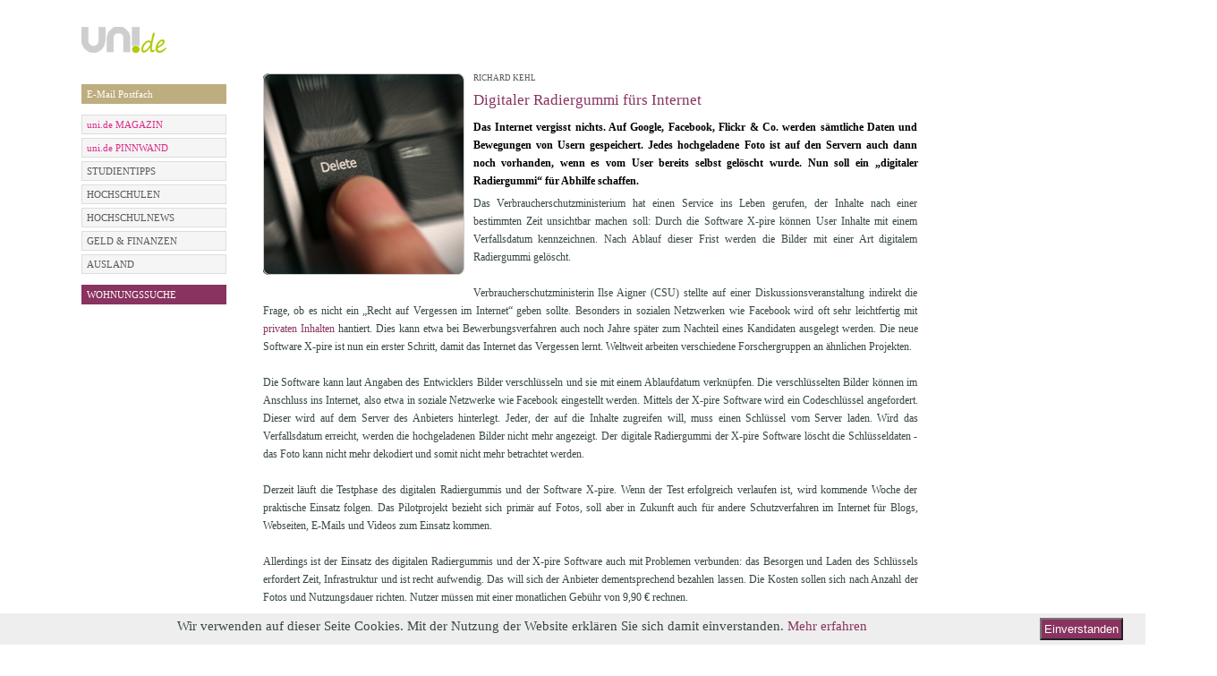

--- FILE ---
content_type: text/html; charset=utf-8
request_url: https://uni.de/redaktion/digitaler-radiergummi-fuers-internet
body_size: 7325
content:
<!DOCTYPE html PUBLIC "-//W3C//DTD XHTML 1.0 Strict//EN" "http://www.w3.org/TR/xhtml1/DTD/xhtml1-strict.dtd">
<html xmlns="http://www.w3.org/1999/xhtml" xml:lang="en" lang="en">

  <head>

        <meta http-equiv="Content-Type" content="text/html; charset=utf-8" />
    <title>Digitaler Radiergummi fürs Internet RICHARD KEHL auf UNI.DE</title>

    <meta name="title" content="Digitaler Radiergummi fürs Internet RICHARD KEHL auf UNI.DE" />
<meta name="keywords" content="uni, tv, universität, gesellschaft, umfragen, dokumentationen, kanal, Digital,  Radiergummi, X-pire, Software, Verfallsdatum, Internet, Bilder, Datenschutz, Computer, Facebook, Flickr" />
<meta name="description" content="Das Internet vergisst nichts. Auf Google, Facebook, Flickr &amp; Co. werden sämtliche Daten und Bewegungen von Usern gespeichert. Jedes hochgeladene Foto ist auf den Servern auch dann noch vorhanden, wenn es vom User bereits selbst gelöscht wurde. Nun soll ein „digitaler Radiergummi“ für Abhilfe schaffen." />
<meta name="language" content="de" />
<meta name="robots" content="index, follow" />

      <meta name="google-site-verification" content="Y6aScEvMIE0YmqR5wPwuWSlONCbWS_0QqAe_uihuNd4" />
        <link rel="shortcut icon" href="/images/fav.ico" />

    
  <script type="text/javascript" src="/js/jquery-1.7.1.min.js"></script>
<script type="text/javascript" src="/js/jquery.noconflict.js"></script>
<script type="text/javascript" src="/js/ui/jquery.ui.1.6rc5.js"></script>
<script type="text/javascript" src="/js/jquery.functions.js"></script>
<script type="text/javascript" src="/js/jquery.page.js"></script>
<script type="text/javascript" src="/js/clearForms.js"></script>
<script type="text/javascript" src="/js/jquery.prettyPhoto1.js"></script>
<link rel="stylesheet" type="text/css" media="screen" href="/css/main.css" />
<link rel="stylesheet" type="text/css" media="screen" href="/css/podcasts.css" />
<link rel="stylesheet" type="text/css" media="screen" href="/css/dasSchwarze.css" />
<link rel="stylesheet" type="text/css" media="screen" href="/css/polls.css" />
<link rel="stylesheet" type="text/css" media="screen" href="/css/auslandsstudium.css" />
<link rel="stylesheet" type="text/css" media="screen" href="/css/email.css" />
<link rel="stylesheet" type="text/css" media="screen" href="/css/news.css" />
<link rel="stylesheet" type="text/css" media="screen" href="/css/literatur.css" />
<link rel="stylesheet" type="text/css" media="screen" href="/css/contact.css" />
<link rel="stylesheet" type="text/css" media="screen" href="/css/housing.css" />
<link rel="stylesheet" type="text/css" media="screen" href="/css/carpooling.css" />
<link rel="stylesheet" type="text/css" media="screen" href="/css/job.css" />
<link rel="stylesheet" type="text/css" media="screen" href="/css/sms.css" />
<link rel="stylesheet" type="text/css" media="screen" href="/css/finance.css" />
<link rel="stylesheet" type="text/css" media="screen" href="/css/user.css" />
<link rel="stylesheet" type="text/css" media="screen" href="/css/events.css" />
<link rel="stylesheet" type="text/css" media="screen" href="/css/password.css" />
<link rel="stylesheet" type="text/css" media="screen" href="/css/userForm.css" />
<link rel="stylesheet" type="text/css" media="screen" href="/css/media.css" />
<link rel="stylesheet" type="text/css" media="screen" href="/css/art.css" />
<link rel="stylesheet" type="text/css" media="screen" href="/css/university.css" />
<link rel="stylesheet" type="text/css" media="screen" href="/css/popup.css" />
<link rel="stylesheet" type="text/css" media="screen" href="/css/prettyPhoto1.css" />
<link href="/css/fonts.css" rel="stylesheet">
<style>
   /* eingeloggte free-email bzw. email-dabeisein Seite, minimale Boxhöhe, damit beide boxen gleich hoch sind. */
   div.email div.addExistingAddress, div.email div.informationBox{
      min-height: 159px;
   }
   div.email div.informationBox a{
      color: #374845;
   }
  .home div.center-right{
    padding: 0px;
  }
  #user-area .newsletter-link{
    display:none;
  }
  /*SPRUNGBRETT*/
  div#jg-934-content{
    display: -webkit-box;      /* OLD - iOS 6-, Safari 3.1-6 */
    display: -moz-box;         /* OLD - Firefox 19- (buggy but mostly works) */
    display: -ms-flexbox;      /* TWEENER - IE 10 */
    display: -webkit-flex;     /* NEW - Chrome */
    display: flex;             /* NEW, Spec - Opera 12.1, Firefox 20+ */;
                              /* NEW, Spec - Opera 12.1, Firefox 20+ */;
    margin-bottom: 20px;
    margin-top: 20px;
  }
  div#jg-934-content-left{
    min-width: 460px; 
    min-height: 200px;
    margin-top: 160px;
    margin-top: 0px;
    margin-right: 18px;
    order:0;
    -webkit-box-ordinal-group:0 ;   /* OLD - iOS 6-, Safari 3.1-6 */
    -moz-box-ordinal-group: 0;      /* OLD - Firefox 19- */
    -ms-flex-order: 0;              /* TWEENER - IE 10 */
    -webkit-order: 0;               /* NEW - Chrome */
    position:relative;
  }
  div#jg-934-content-right{
    width: 400px; 
    margin-left: 16px;
    order: 1;
    -webkit-box-ordinal-group: 1;   /* OLD - iOS 6-, Safari 3.1-6 */
    -moz-box-ordinal-group: 1;      /* OLD - Firefox 19- */
    -ms-flex-order: 1;              /* TWEENER - IE 10 */
    -webkit-order: 1;               /* NEW - Chrome */
  }
  div#jg-934-logo-container{
    display: -webkit-box;      /* OLD - iOS 6-, Safari 3.1-6 */
    display: -moz-box;         /* OLD - Firefox 19- (buggy but mostly works) */
    display: -ms-flexbox;      /* TWEENER - IE 10 */
    display: -webkit-flex;     /* NEW - Chrome */
    display: flex;             /* NEW, Spec - Opera 12.1, Firefox 20+ */;
    margin-top: 22px;
  }
  div#jg-934-logo{
order:0;
    -webkit-box-ordinal-group: 0;   /* OLD - iOS 6-, Safari 3.1-6 */
    -moz-box-ordinal-group: 0;      /* OLD - Firefox 19- */
    -ms-flex-order: 0;              /* TWEENER - IE 10 */
    -webkit-order: 0;               /* NEW - Chrome */
    order: 0;
  }
  div#jg-934-logo-claim{
    order:1;
    -webkit-box-ordinal-group: 1;   /* OLD - iOS 6-, Safari 3.1-6 */
    -moz-box-ordinal-group: 1;      /* OLD - Firefox 19- */
    -ms-flex-order: 1;              /* TWEENER - IE 10 */
    -webkit-order: 1;               /* NEW - Chrome */
    font-family: Anton;
    font-size: 19px;
    line-height: 29px;
    margin-left: 20px;
  }
  div#jg-934-contentH50W50{
  height: 190px;
    width: 400px;
    margin-top: 40px; 
  	
  }
  a#jg-934-contentH50W50-image img{
  	width: 400px;
  }
  div#jg-uni-magazin-cta,div#jg-uni-magazin-infotext{font-family: Verdana;position:absolute;bottom: 25px;}
  div#jg-uni-magazin-cta{
    right: 10px;
    padding: 5px; 
    color: #99CA3C;
    font-size: 14px;
    background: #000;
    
  }
  div#jg-934-header-magazin-cta,div#jg-934-header-insider-cta{
    position: absolute;
    padding: 5px;
    padding-right: 10px;
    right: 0px;
    top: 105px;    
    text-align:right;
  }
  div#jg-934-header-magazin-cta{
    color: #99CA3C;
    font-size: 14px;
    background: #000;
  }
  div#jg-934-header-insider-cta{
    color: #ffffff;
    font-size: 14px;
    background: #99CA3C;
  }
  div#jg-uni-magazin-infotext{
    left: 10px;
  }
  div#jg-uni-magazin-infotext span{
    display:block; 
    line-height: 18px;
    padding: 2px 2px 2px 5px; 
    color: #fff;
    font-size: 12px;
    margin-bottom: 3px;
    background: black;
  }
  .jg-uni-magazin-infotext-line{
  	font-family: Verdana;
  }
/* Abstand der Bücherbilder nach oben */
div.img-layer{
margin-top:3px;
}
/*User-Login im Header ausblenden */
#user-area{
display:none;
}
</style></head>

  <body class="redaktion showArticle">
    <!--[if lte IE 7]>
      <div style="font-family:helvetica;font-size:9pt;background-color:#f4f3df;width:99%;height:26px;padding:0px;margin:0px;border-style:solid;border-color:#fff;border-bottom-color:#aaa;border-width:1px;text-align:left;">
      <div style="top:1px;left:1px;float:left;height:24px;">
      <img src="images/shield.gif" style="vertical-align:middle;">
        Warning: your browser is outdated and may be at risk for identity theft. An upgrade is available.
      <a href="http://www.microsoft.com/ie">Click here</a>. Or Try
      <a href="http://www.mozilla.com/en-US/firefox/switch.html">Firefox</a>,
      <a href="http://www.google.com/chrome/">Chrome</a>,
      or <a href="http://www.apple.com/safari/download/">Safari</a>.
      </div>
      <div style="right:0px;float:right;height:24px;">

      </div>
      </div>
    <![endif]-->
    

    <div class="containeBanner">
            
      <div class="container">
        <div class="containerInner">
          <div class="containerBg">
            <div class="contentSite">
              <div class="header">
  <div class="banner">
    <table>
      <tbody>
        <tr>
          <td id="supersize-banner" align="right">
             <!--[if IE9 ]>
             <script type="text/javascript">
              function fixForIE() {
              jQuery(".supersize-right iframe").attr("width", "733px");
             }
             </script>
             <![endif]-->
             
                          <div class="supersize-right">
                <!-- Website-Code Begin ADNET.de - UNI.DE -->
<div id='ADNETWallpaper1'>
    <script type="text/javascript" src="https://ad.adnet.de/ad.js"></script>
    <script type="text/javascript">
    <!--
    adnetTag.target='_blank';
    adnetTag.format=['468x60','728x90','980x90'];
    adnetTag.section=9795;
    adnetTag.bannerSet='t:2153:1|2:468x60|728x90|980x90:5:5:160x600|120x600|300x600';
    printAdnetTag();
    //-->
    </script>
    <script>
        jQuery(document).ready(function($) {
            if (typeof setBannerPosition !== 'function' && $('#ADNETWallpaper1 > a > img').length > 0) {
                // $('.containeBanner').css('padding-top', '90px');
                // $('#ADNETWallpaper1').css({
                //     position: 'absolute',
                //     top: 0
                // });
            }

            // if ($('#ADNETWallpaper1 > a > img').length > 0 || $('#ADNETWallpaper1 object').length > 0) {
            //     $('.containeBanner').css('padding-top', '90px');
            // }
        });
    </script>
</div>
              </div>
                      </td>
        </tr>
      </tbody>
    </table>
  </div>
</div>
              <div class="containeBannerInner">
                                                                      <div class="skySkaper">
                      
<div id='ADNETWallpaper2' style="height:600px;">
<script type="text/javascript" src="https://ad.adnet.de/ad.js"></script> 
<script type="text/javascript"> 
<!-- 
adnetTag.target='_blank'; 
adnetTag.format=['160x600','120x600','300x600']; 
adnetTag.section=9795; 
printAdnetTag(); 
//--> 
</script></div> 
<!-- Website-Code Ende ADNET 2.1.0.pro -->

 
                      </div>
                                                </div>

                <div class="leftSide">
                    
                        <div class="logo">
                            <div class="logoBox">
                                <a href="/"><img src="/uploads/logo/logo-168x60-RGB72dpi-graug2.png" alt="" /></a>                            </div>
                        </div>
                                    </div>
                <div class="center-right">
                                            <div id="user-area">
                                                            <div class="breadcrumbs clearfix">
                                                                            <span><a href="/">STARTSEITE</a></span>                                                                          <span class='bigRaquo'>&nbsp;&nbsp;&nbsp;&nbsp;&nbsp;</span><span class='tag'>Digitaler Radiergummi fürs Internet</span>                                </div>
                            
                            <div class="area">
                                            <form action="/login" method="post">
            <div class="field login">
                <input id="login" class="empty" name="user[login]" type="text" placeholder="E-Mail" value="" onfocus="if (jq('#login').val()=='') jq('#login').removeClass('empty').val('');" onblur="if (jq('#login').val()=='') jq('#login').addClass('empty').val('');" />
            </div>

            <div class="field password">
                <input id="password" class="empty" name="user[password]" type="password" placeholder="Passwort" value="" onfocus="if (jq('#password').val()=='') { jq('#password').removeClass('empty').val(''); jq('#password').parent().addClass('active'); }" onblur="if (jq('#password').val()=='') { jq('#password').addClass('empty').val(''); jq('#password').parent().removeClass('active'); }"/>
                <a class="forgot-password" href="/passwortsicherheit-passwort-vergessen">vergessen?</a>            </div>

            <button type="submit">GO</button>

            <div class="field register">
                                    <a href="https://uni.de/anmeldung">NEUANMELDUNG</a>                            </div>
<!--            <div class="field newsletter-link">-->
<!--                    --><!--            </div>-->
        </form>
                                                                </div>
                        </div>
                                    </div>

                <div class="clear"></div>

                

              <div class="leftSide">
                                <div class="leftSideInner">
                                                                <div class="submenu silverMenu" style="margin-top: 0px ">
                          <h1>
                                                      </h1>
                          <ul>
                                                      </ul>
                        </div>
                              <div class="submenu silverMenu" style="margin-top: 12px ">
                          <h1>
                                                      </h1>
                          <ul>
                                <li style="background: #bead7f">
                                <a style="background: #bead7f; color: #ffffff;" href="/redaktion/email-adresse-erstellen" >E-Mail Postfach</a>
            </li>
                          </ul>
                        </div>
                              <div class="submenu silverMenu" style="margin-top: 12px ">
                          <h1>
                                                      </h1>
                          <ul>
                                <li style="background: #dddddd">
                                <a style="background: #f5f5f5; color: #db2b89;" href="/magazin" >uni.de MAGAZIN </a>
            </li>
    <li style="background: #dddddd">
                                <a style="background: #f5f5f5; color: #db2b89;" href="/redaktion/sprungbrett" >uni.de PINNWAND</a>
            </li>
    <li style="background: #dddddd">
                                <a style="background: #f5f5f5; color: #595959;" href="/studientipps" >STUDIENTIPPS</a>
            </li>
    <li style="background: #dddddd">
                                <a style="background: #f5f5f5; color: #595959;" href="/hochschulen-in-deutschland" >HOCHSCHULEN</a>
            </li>
    <li style="background: #dddddd">
                                <a style="background: #f5f5f5; color: #595959;" href="/hochschul-news" >HOCHSCHULNEWS</a>
            </li>
    <li style="background: #dddddd">
                                <a style="background: #f5f5f5; color: #595959;" href="/geld-finanzen-artikel" >GELD &amp; FINANZEN</a>
            </li>
    <li style="background: #dddddd">
                                <a style="background: #f5f5f5; color: #595959;" href="/auslandsstudium-artikel" >AUSLAND</a>
            </li>
                          </ul>
                        </div>
                              <div class="submenu silverMenu" style="margin-top: 12px ">
                          <h1>
                                                      </h1>
                          <ul>
                                                      </ul>
                        </div>
                              <div class="submenu silverMenu" style="margin-top: 12px ">
                          <h1>
                                                      </h1>
                          <ul>
                                <li style="background: rgb(137, 49, 102)">
                                <a style="background: #893361; color: #ffffff;" href="/studenten-wohnungen" >WOHNUNGSSUCHE</a>
            </li>
                          </ul>
                        </div>
                  </div>
                              </div>

              <div class="center-right">
                
<div class="newsShowArticle newsShowArticle-New">
  <div class="leftNews">
    <div class="contentLeftNews">
      <div style="font-size: 12px; line-height: 20px;">
        
<div class="overviewImage">
  <img src="/uploads/radiergummi_225_225.jpg" alt="" /></div>
                  <h5>
            RICHARD KEHL<span style='color:#fff'> | 17.01.2011 13:24</span>          </h5>
        
        <h4>Digitaler Radiergummi fürs Internet</h4>

        <h3 style="font-size: 12px; line-height: 20px;"><strong>Das Internet vergisst nichts. Auf Google, Facebook, Flickr & Co. werden sämtliche Daten und Bewegungen von Usern gespeichert. Jedes hochgeladene Foto ist auf den Servern auch dann noch vorhanden, wenn es vom User bereits selbst gelöscht wurde. Nun soll ein „digitaler Radiergummi“ für Abhilfe schaffen.</strong></h3>
        <p>Das Verbraucherschutzministerium hat einen Service ins Leben gerufen, der Inhalte nach einer bestimmten Zeit unsichtbar machen soll: Durch die Software X-pire können User Inhalte mit einem Verfallsdatum kennzeichnen. Nach Ablauf dieser Frist werden die Bilder mit einer Art digitalem Radiergummi gelöscht.
<br /><br />
Verbraucherschutzministerin Ilse Aigner (CSU) stellte auf einer Diskussionsveranstaltung indirekt die Frage, ob es nicht ein „Recht auf Vergessen im Internet“ geben sollte. Besonders in sozialen Netzwerken wie Facebook wird oft sehr leichtfertig mit <a href=" http://uni.de/redaktion/hobbyfilmer-liefern-wertvolle-inhalte-fuer-tv-sender " target="_self"> privaten Inhalten</a> hantiert. Dies kann etwa bei Bewerbungsverfahren auch noch Jahre später zum Nachteil eines Kandidaten ausgelegt werden. Die neue Software X-pire ist nun ein erster Schritt, damit das Internet das Vergessen lernt. Weltweit arbeiten verschiedene Forschergruppen an ähnlichen Projekten.
<br /><br />
Die Software kann laut Angaben des Entwicklers Bilder verschlüsseln und sie mit einem Ablaufdatum verknüpfen. Die verschlüsselten Bilder können im Anschluss ins Internet, also etwa in soziale Netzwerke wie Facebook eingestellt werden. Mittels der X-pire Software wird ein Codeschlüssel angefordert. Dieser wird auf dem Server des Anbieters hinterlegt. Jeder, der auf die Inhalte zugreifen will, muss einen Schlüssel vom Server laden. Wird das Verfallsdatum erreicht, werden die hochgeladenen Bilder nicht mehr angezeigt.  Der digitale Radiergummi der X-pire Software löscht die Schlüsseldaten - das Foto kann nicht mehr dekodiert und somit nicht mehr betrachtet werden.
<br /><br />
Derzeit läuft die Testphase des digitalen Radiergummis und der Software X-pire. Wenn der Test erfolgreich verlaufen ist, wird kommende Woche der praktische Einsatz folgen. Das Pilotprojekt bezieht sich primär auf Fotos, soll aber in Zukunft auch für andere Schutzverfahren im Internet für Blogs, Webseiten, E-Mails und Videos zum Einsatz kommen.
<br /><br />
Allerdings ist der Einsatz des digitalen Radiergummis und der X-pire Software auch mit Problemen verbunden:  das Besorgen und Laden des Schlüssels erfordert Zeit, Infrastruktur und ist recht aufwendig. Das will sich der Anbieter dementsprechend bezahlen lassen. Die Kosten sollen sich nach Anzahl der Fotos und Nutzungsdauer richten. Nutzer müssen mit einer monatlichen Gebühr von 9,90 € rechnen.
<br /><br />
Auch vor Hackerangriffen ist die Software nicht gefeit. Es bedarf intensiver Schutzmaßnahmen, damit der Service nicht lahmgelegt werden kann, sonst könnten durch Angriffe von außen wichtige Dokumente nicht mehr angezeigt werden. Auch gegen Screenshots (Bildschirmfotos) bietet die Lösung keinen Schutz.
<br /><br />
Die technische Umsetzung dieses Radiergummis mag noch nicht ausgereift ist, aber sie ist doch ein wichtiger Schritt in der Debatte um das digitale Vergessen.</p>
      </div>
      <div id="related_articles">
                  <div class="tagBox">
  
  <div class="tagBox-inner">
    <div class="tagBox-top">&nbsp;</div>
    <ul>
          <li>
        <div class="tagBox-content">
        <div class="tagBox-content-inner">
        <strong>
         
          <a href="/redaktion/Social+Networking">Social Networking</a>                </strong>
        Fluch oder Segen  
         
          <a href="/redaktion/Social+Networking">[...]&raquo;</a>                </p> 
        </div>
        </div>        
      </li>
          <li>
        <div class="tagBox-content">
        <div class="tagBox-content-inner">
        <strong>
         
          <a href="/redaktion/Internet+TV+-+Bewegtbilder+im+Netz+werden+immer+wichtiger">Internet TV - Bewegtbilder im Netz werden immer wichtiger</a>                </strong>
        Video- und Imageclips waren einst mit teuren Produktionskosten und einer Menge Aufwand verbunden. Meist haben nur große Firmen aus Prestige-Gründen solche Clips produzieren lassen. Aber Imagefilme müssen nicht teuer sein und werden auch für den Einzelhandel zunehmend wichtiger Bestandteil von Marketingmaßnahmen. 
         
          <a href="/redaktion/Internet+TV+-+Bewegtbilder+im+Netz+werden+immer+wichtiger">[...]&raquo;</a>                </p> 
        </div>
        </div>        
      </li>
          <li>
        <div class="tagBox-content">
        <div class="tagBox-content-inner">
        <strong>
         
          <a href="/redaktion/Im+Twitterland">Im Twitterland</a>                </strong>
        Qualität statt Quantität bitte 
         
          <a href="/redaktion/Im+Twitterland">[...]&raquo;</a>                </p> 
        </div>
        </div>        
      </li>
          <li>
        <div class="tagBox-content">
        <div class="tagBox-content-inner">
        <strong>
         
          <a href="/redaktion/SlowMedia">Slow Media - In der Tiefe liegt die Kraft</a>                </strong>
        Mit Slow Media ist kein veralteter Rechner oder langsame Internetverbindung gemeint, vielmehr geht es um qualitativ individualisierten Content. Slow Media lassen sich nicht nebenbei konsumieren, sondern provozieren die Konzentration, aber auch Interaktion der Nutzer.
 
         
          <a href="/redaktion/SlowMedia">[...]&raquo;</a>                </p> 
        </div>
        </div>        
      </li>
          <li>
        <div class="tagBox-content">
        <div class="tagBox-content-inner">
        <strong>
         
          <a href="/hochschul-news/834/hochschulmarketing+2-0">Hochschulmarketing 2-0</a>                </strong>
        Social-Media-Konzept steigert Weiterempfehlungen und bietet strukturiertere Inhalte 
                  <a href="/hochschul-news/834/hochschulmarketing+2-0">[...]&raquo;</a>                </p> 
        </div>
        </div>        
      </li>
          <li>
        <div class="tagBox-content">
        <div class="tagBox-content-inner">
        <strong>
         
          <a href="/hochschul-news/167/twitter+youtube+wikipedia+und+co">Twitter, YouTube, Wikipedia und Co</a>                </strong>
        Von John Demjanjuk bis Guido Westerwelle: Professur Medienkommunikation der TU Chemnitz untersucht in einem von der Deutschen Forschungsgemeinschaft geförderten Projekt Online-Diskurse 
                  <a href="/hochschul-news/167/twitter+youtube+wikipedia+und+co">[...]&raquo;</a>                </p> 
        </div>
        </div>        
      </li>
          <li>
        <div class="tagBox-content">
        <div class="tagBox-content-inner">
        <strong>
         
          <a href="/redaktion/hobbyfilmer-liefern-wertvolle-inhalte-fuer-tv-sender">Vorsicht Kamera! Hobbyfilmer liefern wertvolle Inhalte für TV-Sender</a>                </strong>
        Noch nie war es so einfach, Dinge in seinem Umfeld zu dokumentieren wie im digitalen Zeitalter. Mit Digitalkameras, HD-ausgestatteten Handys und Videoplattformen wie Youtube wird jeder Hobbyfilmer schnell zum Produzenten und Regisseur seiner eigenen Filme und Dokumentationen. Ein ungeheures Potenzial für Provinzmedien und regionale TV-Sender, glaubt zumindest Holm Keller, Vizechef der Leuphana Universität Lüneburg. 
         
          <a href="/redaktion/hobbyfilmer-liefern-wertvolle-inhalte-fuer-tv-sender">[...]&raquo;</a>                </p> 
        </div>
        </div>        
      </li>
          <li>
        <div class="tagBox-content">
        <div class="tagBox-content-inner">
        <strong>
         
          <a href="/redaktion/digitaler-radiergummi-fuers-internet">Digitaler Radiergummi fürs Internet</a>                </strong>
        Das Internet vergisst nichts. Auf Google, Facebook, Flickr & Co. werden sämtliche Daten und Bewegungen von Usern gespeichert. Jedes hochgeladene Foto ist auf den Servern auch dann noch vorhanden, wenn es vom User bereits selbst gelöscht wurde. Nun soll ein „digitaler Radiergummi“ für Abhilfe schaffen. 
         
          <a href="/redaktion/digitaler-radiergummi-fuers-internet">[...]&raquo;</a>                </p> 
        </div>
        </div>        
      </li>
          <li>
        <div class="tagBox-content">
        <div class="tagBox-content-inner">
        <strong>
         
          <a href="/redaktion/killswitch-auch-fuer-deutschland">KillSwitch auch für Deutschland?</a>                </strong>
        Unter „KillSwitch“ versteht man einen Notschalter, um das Internet und sämtliche Mobilfunkverbindungen auf einen Schlag lahm zu legen. Was in Ägypten kürzlich praktiziert wurde, ist in den USA bereits im Einsatz. Auch hierzulande wünschen sich einige vereinzelte Sicherheitsfanatiker, Behörden und Politiker den KillSwitch. 
         
          <a href="/redaktion/killswitch-auch-fuer-deutschland">[...]&raquo;</a>                </p> 
        </div>
        </div>        
      </li>
        </ul>
    <div class="tagBox-bottom">&nbsp;</div>
  </div>
</div>
<script type="text/javascript">
jQuery(document).ready(function() {
	jQuery('.tagBox-content-inner').hover(function(){
		jQuery(this).parents('li').addClass('hoverTagBox');
	}, function(){
		jQuery(this).parents('li').removeClass('hoverTagBox');
	});
})
</script>              </div>
            <div class="footerArt">
                        <div class="clear"></div>
      </div>
      <div class="clear"></div>
    </div>
  </div>
</div>
<script type="text/javascript">
jQuery(document).ready(function() {
    jQuery('.item-infoBox').hover(function() {
      jQuery(this).find('h3').css('background', '#F5F5F5');
      jQuery(this).find('.contentInfoBox').css('background', '#F5F5F5');
      jQuery(this).addClass('item-infoBox-hover');
    },function() {
      jQuery(this).find('h3').css('background', 'none');
      jQuery(this).find('.contentInfoBox').css('background', 'none');
      jQuery(this).removeClass('item-infoBox-hover');
    });
    jQuery("a[rel='prettyPhoto']").prettyPhoto();
});
</script>


              </div>
              <div class="clear">
              </div>
            </div>
          </div>
          <div class="footer">
            <div class="footerInner">
  <div class="footerInnerBg">
    <div class="links">
      <a href="/">&copy; 2026 uni.de</a>      <a href="/redaktion/partner">PARTNER</a>      <a href="/mediadaten">MEDIA</a>      <a href="/kontakt">KONTAKT</a>      <a href="/kontakt/impressum">IMPRESSUM</a>      <a href="/datenschutz">DATENSCHUTZ</a>      <a class="last" href="/agb">AGB & Widerrufsbelehrung</a>    </div>
      </div>
</div>

<script src="/js/cookieConsent.js?123"></script>
                      </div>

        </div>
      </div>

    </div>
    <!-- phpadtag -->
        <!-- phpadtag end -->
        
  </body>

</html>


--- FILE ---
content_type: text/css
request_url: https://uni.de/css/main.css
body_size: 8972
content:
* {
  margin:0;
  padding:0;
}
body {
  color: #374845;
  font-family:Verdana;
/*  font-family: 'Lucida Sans Unicode', 'Lucida Grande', Tahoma, Verdana, Arial, sans-sefif; */
  font-size: 11px;
  line-height: 18px;
  text-align:center;
  background:none;
}
ul, li {
  list-style:none;
}
a {
  text-decoration:none;
}
a img {
  border:0;
}
textarea {
  font-family: verdana;
}
div.container {
  width:973px;
  padding-left:8px;
  text-align:left;
  margin:0 auto;
  padding-top:0;
}

.iconOfMenu {
  float:right;
}
.intel .rightNews_intel p {
  line-height:12px;
  font-size:9px;
}
.intel .article6 p .question {
  color:#636363;
}
.intel .indexIntel {
  background:url('../images/bg_intelPage.jpg') no-repeat 0 0px;
  padding-top:183px;
  overflow:hidden;
  min-height:550px;
}

.intel .newIntel .indexIntel {
  background:url('../images/newIntelHeader.jpg') no-repeat 0 0;
}

.intel .indexIntel div.leftNew {
  padding-top:22px;
}
.indexIntel  div.leftNews {
  padding-top:22px;
}
.ilike-box-footer {
  padding-top: 5px;
  height: 20px;
  float: right;
}
.ilike-box {
  float: left;
}
.fb-share {
  float: left;
  margin-right: 10px;
}
.intelPoll .section span {
  color:#005ea8;
  font-weight:bold;
}
.intelPoll .section a {
  color:#374845;
}
.intelPoll .section span a {
  font-weight:bold;
  color:#005EA8;
}
.intelPoll .section {
  width:480px;
  padding-bottom:22px;
}
.intelPoll .section .error_list {
  color:red;
  clear:both;
}
.intelPoll .section input {
  border:1px black solid;
  padding:2px;
}
.intelPoll .section textarea {
  width:450px;
  padding:2px;
  font-family:Verdana;
  height:67px;
  margin-top:3px;
  border:1px black solid;
}
.intelPoll .section .sectionArea {
  clear:both;
  padding-top:4px;
  padding-bottom:10px;
}
.index  .newsFrontpage .indexIntel   div.oneArticle h2 {
  font-size:10px
}
.index .indexIntel {
  background:url('../images/bg_intelPage_w.jpg') no-repeat 0 0px;
}
.intel .intelPoll .showArticle {
  width:auto;
}
.intel .showFirstArticle .leftNews  .radio_list {
  padding-top:5px;
}
.intel .showFirstArticle .leftNews .checkbox_list {
  overflow:hidden;
  padding-bottom:25px;
  line-height:14px;
  padding-top:5px;
}
.intel .showFirstArticle .leftNews .checkbox_list input {
  float:left;
  margin:2px;
  display:inline;
  border:0;
  margin-right:5px;
}
.intel .showFirstArticle .leftNews .checkbox_list li {
  clear:both;
  float:left;
  width:450px;
  line-height:14px;
  padding-top:4px;
}
.intel .showFirstArticle .leftNews .checkbox_list li label {
  font-weight:normal;
  clear:none;
  display:inline;
  width:81%;
}
.intel .showFirstArticle .leftNews .emailPoll label {
  font-weight:normal;
}
.intel .showFirstArticle .leftNews .emailPoll {
  padding-bottom:25px;
}
.intel .showFirstArticle .leftNews .emailPoll input {
  width:245px;
  border:1px gray solid;
  font-size:11px;
  padding:1px;
  margin:2px;
}
.intel .intelPoll .sendPollForm {
  border:0;
  float:right;
  cursor:pointer;
  background:white;
  text-transform:none;
  outline:none;
  color:#636363;
  font-weight:bold;
  font-size:11px;
}
.intel .showFirstArticle .leftNews  .radio_list input {
  float:left;
  border:0;
}
.intel .showFirstArticle .leftNews .showArticle p.successMessage {
  font-style:italic;
  font-size:14px;
  text-transform:uppercase;
  color:#9D3493;
}
.intelPoll .section {
  line-height:16px;
  font-size:11px;
}
.thanksIntelPoll {
  background:url('../images/thanks_bg.jpg') no-repeat 0 0;
}
.contentThanksPoll {
  padding-left:190px;
  padding-right:246px;
  padding-top:50px;
}
.intel .indexIntel .contentThanksPoll h2 {
  color:#920085;
  line-height:24px;
  font-size:16px;
  text-transform:none;

  padding-bottom:10px;
  font-weight:normal;
  font-family:Tahoma;
}
.intel .indexIntel .contentThanksPoll p {
  color:#374845;
  font-family:Tahoma;
  line-height:24px;
  font-size:16px;
}
.intel .indexIntel .contentThanksPoll a {
  float:right;
  font-family:Tahoma;
  border:1px #bebebe solid;
  padding:2px;
  color:#bebebe;
  font-size:14px;
  line-height:17px;
  padding-left:10px;
  margin-top:50px;
  padding-right:10%;
  background:url('../images/schleissen_bg.gif') no-repeat 90% 50%;
}
.thanksIntelPollInner  {
  background: transparent url(../images/idea_bg.jpg) no-repeat scroll 480px 0;
  overflow:hidden;
  min-height:570px;
}
.intelPoll .section label {
  font-weight:bold;
}
 .intelPoll .indexIntel div.leftNews {
 width:510px;
 }
 .intelPoll .radio_list li {
   float:left;
   padding-right:10px;
 }
.intel .newsShowArticle .article6 .article6Inner {
background:transparent url(../images/article6.jpg) no-repeat scroll 520px 330px;
min-height:570px;
overflow:hidden;
}
.intel .newsShowArticle .article1 .article1Inner {
background:transparent url(../images/idea_bg.jpg) no-repeat scroll 480px 0;
min-height:570px;
overflow:hidden;
}
.intel .newsShowArticle .article2 .article2Inner {
background:transparent url(../images/hilfe_bg.jpg) no-repeat scroll 425px 0;
min-height:570px;
overflow:hidden;
}
.intel .newsShowArticle .article3 .article3Inner {
background:transparent url(../images/netbooks_bg.jpg) no-repeat scroll 498px 0;
min-height:570px;
overflow:hidden;
}
.intel .newsShowArticle .article4 .article4Inner {
background:transparent url(../images/netbooks_bg.jpg) no-repeat scroll 498px 0;
min-height:570px;
overflow:hidden;
}

.intel .newsShowArticle .article6  .showArticle {
  width:510px;
}
.intel .showArticle {
  width:65%;
}
.intel .newIntel .showArticle {
  width:478px;
}
.intel .showFirstArticle .leftNews .showArticle * {
  text-align:left;
}
.intel .showFirstArticle p a {
  color:#005EA8;
  font-weight:bold;
}
.intel .showFirstArticle h3 {
  color:black;
  font-size:11px;
  font-weight:bold;
  line-height:18px;
  padding-bottom:10px;
}
.intel .newIntel .sectionIntel h3 {
  padding-bottom:7px;
}
.intel .indexIntel h1 {
  padding-top:2px;
  padding-bottom:8px;
  line-height:21px;
  font-size:17px;
  font-weight:normal;
  color:#005ea8;
}
.index .indexIntel .newsFrontpage div.oneArticle h2 {
 font-size: 10px;
}
.intel div.showArticle div.footerArt a.back {
  color:#005EA8;
}
.intel .indexIntel h2 {
  text-transform:uppercase;
  font-size:9px;
  font-weight:bold;
  font-family:"Times New Roman";
  color:#444444;
}
.intel .newIntel .indexIntel h2 {
  text-transform:none;
}
.intel .indexIntel h1 a, .intel .indexIntel h2 a, .intel .newIntel .indexIntel h1, .intel .newIntel .indexIntel h2 {
  color:#005ea8;
  font-size:17px;
  font-weight:normal;
  font-family:Verdana;
}
.intel .newIntel .sectionIntel {
  padding-bottom:3px;
}
.intel .newIntel h3 {
  font-weight:normal;
  text-transform:uppercase;
}
.intel .rightNews_intel {
  float:right;
  width:174px;
  padding-top:22px;
}
.intel .newIntel div.leftNews { width:478px;  }
.intel .rightNews_intel img {
  padding-bottom:15px;
}
.intel .rightNews_intel img  p {
  color:#333333;
}

.intel .showFirstArticle .leftNews .showArticle p {
  padding-bottom:20px;
}
.intelBox .boxInner h3 {
    background:transparent url(../images/backGRDPointsIntelBox.gif)  no-repeat scroll 0 50%
}
.intelBox div.longBox { position:absolute; top:0; left:0; padding-top:6px; }
.index .intelBox {
  position:relative;
  background-color:white;
}
.index .rightBoxInfo div.intelBox  {
  width:301px;
}
.intel .newIntel .article1 .article1Inner {
background:url('../images/newIntel_bg.jpg') no-repeat 480px 0;
}
.index div.intelBox p {  height:auto; }
.intelBox .boxInnerBg { background:url(''); }
div.rightColStaticBoxes .boxOuter div.intelBox {
  background:url('');
}
div.rightColStaticBoxes .intelBox div.boxInnerBg {
  background:url('');
}
div.rightColStaticBoxes .intelBox div.boxInnerBg {
  background:url('');
}
div.rightColStaticBoxes .intelBox  div.boxInner {
  background:url('');
}
.dynamicBoxes .boxInnerBg {
  height: 138px;
}
.intelBox  div.boxInner {
  background:url('');
}
.fromRegister .container {
  width:773px;
}
div.containerInner {
  background:none;
}
div.listing a:hover {
  text-decoration:underline;
}
div.containerBg {
  padding-right:12px;
  background:none;
}
p.anzeige {
  text-align:right;
  height: 23px;
  width:300px;
  display: block;
}
div.contentSite {
  background:white;
  padding:0 13px 16px;;
}
div.footer {
  background:none;
  border-top:1px solid #ccc;
  padding-bottom:40px;
}
div.footerInner {
  background:none;
}
div.footerInnerBg {
  background:none;
  height:42px;
}
.home .leftColStaticBoxes .boxOuter {
  height:auto;
}
div.linksToPartner {
  clear:both;
  padding-bottom:5px;
}
div.linksToPartner a {
  cursor:pointer;
  line-height:14px;
  font-size:11px;
  color:#515153;
  font-weight:normal;
}
div.linksToPartner a:hover {
  color:#893361;
}
div.userPanel #componentDiv a { color:#893361 !important;
  padding-right: 11px !important;
  font-weight: bold !important;
  font-size:10px !important;
}
div.userPanel li {
    clear:both;
}
div.userPanel #componentDiv {

  padding-bottom:5px;
}
div.userPanel #componentDiv table table tr {
  height: auto !important;
}
div.leftSide {
  float:left;
  width:200px;
  overflow:hidden;
}
div.header {
  /*height:100px;*/
}
div.header a img {
  border:0;
}
div.logoBox {
  padding-left:0px;
  /*padding-top:13px;*/
  position: relative;
}
div.logoBox #label_logo {
  display: block;
  position: absolute;
  top: 13px;
  left: -109px;
}
div.header div.logo {
  width:200px;
  float:left;
  height:100px;
}
div.logoBox img {
  display: block;
  margin: 0 0 22px;
}
div.clear {
  height:0;
  line-height:0;
  font-size:0;
  overflow:hidden;
  clear:both;
}
div.userPanel {
  background:#CCCCCC;
  padding:1px;
  width:160px;
}
div.userPanelInner {
  background:white;
  padding-left:5px;
  padding-bottom:5px;
}
div.userPanel h2 {
  font-size:11px;
  color:#893361;
  line-height:27px;
  height:27px;
  overflow:hidden;
  text-transform:uppercase;
}
div.userPanel li {
    display:block;
    width:100%;
    float:left;
    line-height:15px;
}
div.userPanel a {
  color:#893361;
  font-weight:bold;
  display:block;
  float:left;
  background:url('../images/pointsUserPanel.jpg') no-repeat 98% 50%;
  clear:both;
    line-height:15px;
  width:auto;
  padding-right:11px;
  font-size:10px;
  text-transform:uppercase;
}
div.passwdInputSubmit {
  float:left;
  width:31px;
  height:18px;
  overflow:hidden;
}
div.passwdInputSubmit input {
  background:url('../images/buttonGO.png') no-repeat 0 50%;
  width:35px;
  cursor:pointer;
  height:19px;
  outline:0;
  border:0;
}
div.passwdInputText {
  width:111px;
  padding-left:2px;
  padding-right:5px;
  float:left;
  overflow:hidden;
  height:21px;
  padding-top:1px;
  padding-bottom:3px;
}
div.passwdInputText input {
  border:1px solid silver;
  outline:0;
  font-size:10px;
    padding:2px;
  color:#000000;
    float:left;
    width:90px;
}
div.inputLogin {
  width:147px;
  height:21px;
  padding-top:1px;
  padding-left:3px;
  padding-right:3px;
  overflow:hidden;
  padding-bottom:5px;
}
div.inputLogin  input {
  width:95%;
    border:1px solid silver;
  outline:0;
    padding:2px;
  font-size:10px;
  color:#000000;
}
.home div.center-right {
  padding: 30px 0 0;
}
div.center-right {
  float:right;
  width:732px;
}
div.center-right h1 {
  font-size:11px;
  line-height:20px;
    clear:both;
}
div.center-right h1 a {
  font-size:11px;
  color:#893361;
    font-weight:normal;
}
div.center-right .staticBoxes h1 a {
  color: #5A5A5A;
  font-size: 9px;
  line-height: 10px;
  font-weight: bold;
}
div.center-right .dynamicBoxes h3 a {
  color:#893361;
}
div.center-right .dynamicBoxes h1  a {
  font-weight: bold;
  color:#5A5A5A;
  font-size: 9px;
  line-height: 10px;
}
div.banner table {
  float: right;
  font-size: 0;
  line-height: 0;
  border-collapse: collapse;
}
div.banner table td {
    vertical-align:bottom;
    width:730px;
    /*height:92px;*/
}
div.searchBar {
  height:29px;
  background:url('../images/backGRDSearchBar.png') repeat-x 0 0;
  line-height:19px;
  clear:both;
  padding-top:0;
}
div.searchBarInner {
  height:29px;
  background:url('../images/leftBGSearchBar.png') no-repeat 0 0;
}
div.searchBarInnerBg {
  height:23px;
  padding-top:3px;
  padding-bottom:3px;
  background:url('../images/rightBGSearchBar.png') no-repeat 100% 0;
  padding-left:10px;
  padding-right:10px;
}
div.searchBar span  {
  float:left;
  display:block;
  width:160px;
  font-weight:bold;
    line-height:23px;
}
div.inputSearchBar {
  float:left;
  overflow:hidden;
  width:219px;
  padding-left:35px;
}
div.inputSearchBarInner {
  overflow:hidden;
  padding-bottom:1px;
  padding-left:5px;
  padding-right:5px;
}
div.inputSearchBar input {
  border:1px silver solid;
  outline:0;
  color:#bebebe;
  font-weight:bold;
  text-transform:uppercase;
  font-size:10px;
    padding:2px;
  width:95%;
}
div.middleBanner {
  padding-top:10px;
  padding-bottom:1px;
  clear:both;
}
div.middleBanner a img { border: 0; }
div.middleBannerInner {
  height:185px;
    position:relative;
}
div.dynamicBoxes {
    clear:both;
}
div.buttonSearch {
  float:left;
  width:40px;
}
div.buttonSearch input {
  border:0;
  outline:0;
  float:right;
  width:35px;
  height:22px;
  background:url('../images/buttonGoSearchBar.png') no-repeat 0 50%;
  cursor:pointer;
}

div.middleBar {
  height:25px;
  clear:both;
  margin-top:10px;
  color:#6b6b6b;
  background: none;
  border: 1px #CCC solid;
  border-bottom-left-radius: 10px;
  border-bottom-right-radius: 10px;
}
div.middleBarInner {
  height:29px;

}
div.middleBarInnerBg {
  height:29px;
  line-height:29px;
  padding-left:20px;
  padding-right:20px;
  font-size:12px;
  font-weight:normal;
}

div.leftSideInner {
  padding-right:36px;
}
div.submenu {
  /*padding-top:5px;*/
}
div.submenu h1 {
  line-height:30px;
  font-size:11px;
    color:#999999;
}
div.submenu ul, div.submenu li {
  display:block;
}
div.submenu li {
  padding:1px;
  width:160px;
  height: 20px;
  background:#595959;
  margin-bottom:4px;
}
div.submenu li a {
  height: 20px;
}
div.email div.searchBarForm {
  padding-top:1px;
}
div.submenu li a {
  display:block;
  background:#f5f5f5;
  color:#5f5f61;
  padding-left:5px;
  /*font-weight:bold;*/
  line-height:20px;
}
div.submenu li a img {
  float: left;
  padding-right:3px;
  padding-top:2px;
}
div.silverMenu li a {
  background:#f5f5f5;
  color:#5f5f61;
}
div.silverMeniu h1 {
  color:#999  ;
}
div.violetMenu h1 {
  color:#9d3493;
}
div.violetMenu li a {
  background:#9d3493;
  color:white;
}
div.grayMenu li a {
  background:#bebebe;
}
div.grayMenu h1 {
    color:#666;
}
div.staticBoxes {
  width:730px;
}
div.leftColStaticBoxes {
  float:left;
  width:417px;
}
div.rightColStaticBoxes {
  float:right;
  overflow:hidden;
  width:301px;
}
div.miniBoxes {
  padding-top:10px;
  clear:both;
  height:109px;
}
div.miniBoxInner {
  padding-bottom:11px;
  background:url('../images/bottomBackGRDMiniBox.png') no-repeat 0 100%;
  padding-left:10px;
  padding-right:10px;
}
div.miniBoxInnerBg {
  padding-top:1px;
  float:left;
  height:108px;
  overflow:hidden;
  background:#575757;
  margin-right:14px;
}
div.miniBox {
  width:191px;
  padding-top:1px;
  float:left;
  background:url('../images/backGRDMiniBox.png') white repeat-y 0 0;
}
div.miniBox h2, div.box h2 {
  line-height:33px;
  color:#893361;
  font-weight:normal;
  font-size:14px;
}
div.miniBox h1, div.box h1 {
  padding-top:4px;
  line-height:10px;
  font-size:9px;
  color:#5a5a5a;
  text-transform:uppercase;
}
div.miniBox p, div.box  p {
  line-height:15px;
  font-size:10px;
  display:block;
  height:49px;
  overflow:hidden;
}
div.box  p {
  height:72px;
}
div.box {
  padding-top:1px;
  background:#575757;
  clear:both;
  width:397px;
}
div.rightColStaticBoxes div.box {
  width:301px;
}
div.boxInner {
  background:url('../images/backGRDBox.png') white repeat-y 0 0;

}
div.rightColStaticBoxes div.boxInner {
  background:url('../images/backGRDRightsBoxes.png') white repeat-y 0 0;
}
div.boxInnerBg {
  padding-bottom:11px;
  background:url('../images/backGRDBox-bottom.png') no-repeat 0 100%;
  padding-left:10px;
  padding-right:10px;
}
div.rightColStaticBoxes div.boxInnerBg {
  background:url('../images/backGRDRightsBox-bottom.png') no-repeat 0 100%;
}
div.rightColStaticBoxes div.boxInnerBg {
}
div.boxOuter {
  clear:both;
    position:relative;
    height:170px;
}

div.leftColStaticBoxes div.textBox {
    position:absolute;
    top:0;
    left:31px;
    width:146px;
    padding-left:5px;
    padding-right:5px;
    height:165px;
    padding-top:25px;
    padding-bottom:10px;
}
div.leftColStaticBoxes .video-box div.textBox {
  background: white;
  opacity: 0.8;
  height: 130px;
  filter:alpha(opacity=80);
}
div.middleBanner div.textBox {
    position:absolute;
    top:0;
    left:31px;
    width:146px;
    padding-left:5px;
    padding-right:5px;
    height:165px;
    padding-top:15px;
    padding-bottom:10px;
}
div.rightColStaticBoxes div.textBox {
    position:absolute;
    top:0;
    right:26px;
    width:146px;
    padding-left:5px;
    padding-right:5px;
    padding-top:25px;
    padding-bottom:10px;
}
div.rightColStaticBoxes .video-box div.textBox {
  background: white;
  opacity: 0.8;
  height: 130px;
  right:23px;
  filter:alpha(opacity=80);
}
div.rightColStaticBoxes .video-box, div.leftColStaticBoxes .video-box,
div.rightColStaticBoxes .video-box object, div.leftColStaticBoxes .video-box object
{
  cursor: pointer;
}

div.textBox h3 {
    line-height:20px;
    padding-bottom:10px;
    font-size:12px;
    color:#893361;
}
div.textBox p {
    line-height:16px;
    font-weight:bold;
    font-size:10px;
    color:#646464;
}
.home div.dynamicBoxes div.textBox h3 {
padding-bottom:2px;
}
.home div.dynamicBoxes div.textBox p {
  line-height:18px;
  font-size:11px;
  font-weight:normal;
  color:#374845;
}
div.middleBanner div.textBox {
    left:30px;
    font-weight:normal;
}
div.middleBanner div.textBox p {
  font-weight:bold;
}
div.textBox a {
    color:#646464;
    text-decoration:none;
  }
div.box h3 {
  text-transform:uppercase;
  font-size:11px;
  padding-left:13px;
  background:url('../images/backGRDPointsBox.png') no-repeat 0 50%;
  line-height:23px;
}
div.rightColStaticBoxes div.box  p {
}
div.staticBoxes div.rightColStaticBoxes div.box  p {
  line-height:12px;
  font-size:9px;
  color:#555555;
  height:auto;
  display:block;
  height:36px;
}
div.rightColStaticBoxes div.boxOuter {
  padding-top:10px;
    height:auto;
}
div.rightColStaticBoxes div.boxOuter div.longBox {
    height:239px;
}
div.leftColStaticBoxes div.boxOuter {
  padding-top:10px;
}
div.staticBoxes a , div.dynamicBoxes a {
  color:#5A5A5A;
}
div.linkBack a, .upload div.linkBack a   {
  float:right;
  font-size:11px;
  color:#893361;
  padding-left:11px;
  background:url('/images/medRaquoLeft_white.png') no-repeat 0 50%;
}
div.footerInner div.links {
  padding-top:17px;
  float:left;
}
div.footerInner div.links a {
  color:#515153;
  display:block;
  padding-left:10px;
  padding-right:9px;
  border-right:1px #515153 solid;
  font-weight:bold;
  line-height:12px;
  float:left;
}
div.bookmarks {
  float:right;
  padding-right:12px;
}
div.bookmarks  span {
  padding-top:17px;
  display:block;
  float:left;
  font-weight:bold;
  line-height:12px;
}
div.bookmarks ul, div.bookmarks li {
  display:block;
  float:left;
}
div.bookmarks li {
  padding-top:13px;
  padding-left:5px;
}
div.bookmarks a {
  float:left;
}
div.userPanel a.logout {
  color:#646464;
  text-transform:uppercase;
  line-height:18px;
  background:none;
}

div.whiteBox {
    background:url('/images/backGRDTopWhiteBox.png') repeat-x 0 0px;
    overflow:hidden;

}
div.whiteBoxLeftBorder {
    background:url('/images/backGRDLeftBorderWhiteBox.png') repeat-y 0 0;
    overflow:hidden;
}
div.whiteBoxRightBorder {
    background:url('/images/backGRDLeftBorderWhiteBox.png') repeat-y 100% 0;
    overflow:hidden;

}
div.whiteBoxLeftCorner {
    background:url('/images/leftCornerWhiteBox.png') no-repeat 0 100%;
    overflow:hidden;

}
div.whiteBoxRightCorner {
    background:url('/images/rightCornerWhiteBox.png') no-repeat 100% 100%;
    overflow:hidden;

}
div.whiteBoxBottomBorder {
    background:url('/images/backGRDLeftBorderWhiteBox.png') repeat-x 0 100%;
    overflow:hidden;

}
div.grayBox {
    overflow:hidden;
    padding-top:2px;
    background:url('/images/backGRDTopWhiteBox_s.png')  repeat-x 0 0px;
}
div.grayBoxLeftBorder {
    background:url('/images/backGRDLeftBorderWhiteBox.png') #e5e5e5 repeat-y 0 0;
    overflow:hidden;
}
div.grayBoxRightBorder {
    background:url('/images/backGRDLeftBorderWhiteBox.png') repeat-y 100% 0;
    overflow:hidden;
}
div.grayBoxLeftCorner {
    background:url('/images/leftCornerGrayBox.png') no-repeat 0 100%;
    overflow:hidden;
}
div.grayBoxRightCorner {
    background:url('/images/rightCornerGrayBox.png') no-repeat 100% 100%;
    overflow:hidden;
}
div.grayBoxBottomBorder {
    background:url('/images/backGRDLeftBorderWhiteBox.png') repeat-x 0 100%;
    overflow:hidden;
}
div.lightgrayBox {
    overflow:hidden;
    padding-top:1px;
    background:url('/images/backGRDLeftBorderLightGrayB.png')  repeat-x 0 0px;
}
div.lightgrayBoxLeftBorder {
    background:url('/images/backGRDLeftBorderLightGrayB.png') #f5f5f5 repeat-y 0 0;
    overflow:hidden;
}
div.lightgrayBoxRightBorder {
    background:url('/images/backGRDLeftBorderLightGrayB.png') repeat-y 100% 0;
    overflow:hidden;
}
div.lightgrayBoxLeftCorner {
    background:url('/images/leftCornerLightGrayBox.png') no-repeat 0 100%;
    overflow:hidden;
}
div.lightgrayBoxRightCorner {
    background:url('/images/rightCornerLightGrayBox.png') no-repeat 100% 100%;
    overflow:visible;
}
div.lightgrayBoxBottomBorder {
    background:url('/images/backGRDLeftBorderLightGrayB.png') repeat-x 0 100%;
    overflow:hidden;
}
div.inputSearchBar {

}
.offers a.closeWindow {
    color:white;
    text-align:left;
}
.offers div#tooltip {
    text-align:left;
    font-size:10px;
}
div.inputSearchBarInner {
    padding-top:1px;
    background:none;
}
div.inputSearchBarInner select {
    width:100%;border:1px silver solid;
    padding:2px;
    font-size:10px;
    color:gray;
    font-weight:bold;
    font-family:Verdana;
}
div.staticBoxes div.box p {    height:105px; }
div.footerInner div.links a.last {    border-right:0; }
div.leftColStaticBoxes div.box p , div.rightColStaticBoxes div.box p {     height:74px; }
ul.marquee , ul.marquee li {
    display:block;
    width:690px;
    height:29px;
}
.marquee a, .marquee a:link, .marquee a:active {
	 color:#6b6b6b;
}
h1.navigationTab span {
    font-size:11px;
    color:#893361;
}
.home h1.navigationTab {    padding-bottom:10px; }
.studyabroad div.rightColStaticBoxes div.boxOuter {    height:170px; }
a.leftBackRaquoMed {
    background:url('/images/medRaquoLeft_white.png') no-repeat 0 50%;
    padding-left:15px;
}
div.contentAboutOffer {    display:none; }
.navigationTab h1 a {    font-size:11px; }
span.bigRaquo {    background:url('/images/medRaquo.png') no-repeat 50% 50%; }
.staticBoxes div.boxOuter {    height:137px; }
.bookmarksSB {
  float:right;
  padding:10px;
  font-weight:bold;
}
.bookmarksSBInner {
  padding-top:4px;
  float:right;
  width:203px;
}
.bookmarksSB span {  padding-right:5px; }
.bookmarksSB a {
  color:gray;
  float:right;
}
.addthis_toolbox {  float:right; }
.bookmarksSB span {  float:right; }
a:link, a:active, a:visited { color:#893361; text-decoration:none; }
a:hover{
text-decoration:underline;
}
div.rightCornerGrayPopup {
  height:7px;
  background:url('/images/backGRDGrayLightPopupLCBot.gif') no-repeat 0 0;
  padding-left:8px;
}
div.leftCornerGrayPopup {
  height:7px;
  background:url('/images/backGRDGrayLightPopup_botto.gif') no-repeat 100% 0;
}
div.center-right h1.navigationTab { padding: 42px 0 14px; font-weight:normal; }
div.center-right h1.navigationTab span {  font-weight:bold; }
div.center-right h1.navigationTab span.tag {  text-transform:uppercase; }
div.flash_messages {
  padding:10px;
  text-align:left;
}
div.flash_messages div.error {  color:#505050; font-size:12px;  text-align:left;}
div.flash_messages  a  { font-size:18px; display:block;
text-align:center;
font-weight:bold;
clear:both;
}
div.flash_message_error  a { color: #90017f; }
div.flash_message_notice a { color:  #b2c80e; }
.flash_message_error .warningIcon { color: #90017f; }
.flash_message_notice .warningIcon { color: #b2c80e; }
div.flash_messages a:hover {
  text-decoration:none;
}
div.light h1 {  color:#666666; }
.fromRegister div.containeBanner {    width:800px;  }
div.containeBanner {
  width:1000px;
  padding-right:160px;
  margin:0 auto;
  position: relative;
}

.flash_message_error {
  color:#8b0188;

}
.flash_message_notice {
  color:#afc700;
}
div.containeBannerInner {
  float:right;
  height:0;
  top:0px;
  right: 160px;
  width:160px;
  position:absolute;
  text-align:left;
  overflow:visible;
}
.twitterIcon  {  margin-right:0px; }
.gplusIcon { margin-right: 0px;}
div.containeBannerInner div.skySkaper {
  position:absolute;
  top:82px;
  right:-300px;
  width:300px;
  text-align: left;
}
div.hochschuleDetails {
  background:#E9E9E9;
  padding:10px;
}
div.hochschuleOuter {
  background:silver;
  padding:1px;
}
table.hochschuleDetails input , div.hochschuleDetails select {
  width:200px;
  font-size:10px;
  padding:2px;
  border:1px silver solid;
}
.formsEditProfile div.hochschuleDetails select {
  width:200px;
}
div.listing a {  text-transform:uppercase; }
div.listing a.pager_next , div.listing a.pager_prev {
  float:left;
  width:10px;
  padding-left:5px;
  padding-right:5px;
  height:15px;
  border-right:1px gray solid;
}
div.listing a.pager_prev {
  background:url('/images/medRaquo_blackOnWhite_Left.png') no-repeat 50% 50%;
  font-weight:normal;
  text-transform:uppercase;
}
div.listing a.pager_next {
  background:url('/images/medRaquo_blackOnWhite.png') no-repeat 50% 50%;
  border:0;
  font-weight:normal;
  text-transform:uppercase;
}
div.listing {  line-height:15px; }
div.listing span {
  padding-right:5px;
  padding-left:5px;
  line-height:15px;
  float:left;
  text-transform:uppercase;
  font-weight:normal;
}
div.listing span.pager {
  color:#893361;
  font-weight:bold;
  border-right:1px gray solid;
  text-transform:uppercase;
}
div.listing a.pager {
  float:left;
  font-weight:normal;
  color:gray;
  line-height:15px;
  padding-left:5px;
  padding-right:5px;
  border-right:1px gray solid;
  text-transform:uppercase;
}
a.linkToPartner_right {  float:right; }
a.linkToPartner_left {  float:left; }
div.linksToPartner_left {  float:left; }
div.linksToPartner_right {  float:right; }
.flashBox {
  position:absolute;
  top:0;
  width:100%;
  left:0;
  text-align:center;
  z-index:9999;
}
.flashBox .warningIcon {
  float:left;
  padding-right:15px;
  font-weight: bold;
  font-size:35px;
  padding-bottom:60px;
}
.flashBoxInner {  width:470px;   margin:0 auto; background:url('../images/flashBoxInner.png') no-repeat 50% 100%; }
.flashContent {  padding:10px; }
.flash_messages .flash { color: #8b898a; }
.flashOK {
  text-align:center;
  font-size:14px;
  height:0px;
  overflow:hidden;
  line-height:30px;
}
.flashOK a {
  text-transform:uppercase;
  color:white;
  font-weight:bold;
}
.redaktion .footerArt #getReferer {
  float:right;
  background:transparent url(/images/medRaquoLeft_white.png) no-repeat scroll 0 50%;
  font-weight:bold;
  padding-left:13px;
  color:#893361;
}
.redaktion h5 {
  color:#5A5A5A;
  font-size:9px;
  font-weight:normal;
  line-height:10px;
  margin:0 0 2px 0;
  text-transform:uppercase;
}
.middleBarInnerBg li a {
  color:white;
}

/* NEwsbox */
.containerNewsBox {
  position:relative;
  width:732px
}
.previewImgNewsBoxHover {
  padding-left:15px;
  padding-top:8px;
  color:black;
  padding-right:10px;

}
.hoverNewsBox .previewImgNewsBoxHover {
  color:white;
}
.previewImgNewsBox img {
  position:absolute;
  top:0;
  right:0;
  cursor: pointer;
}
.previewImgNewsBoxHover h3 {
  font-size:9px;
}
.hoverNewsBox img {
  display:none;
}
.hoverNewsBox .previewImgNewsBoxHover h3 {
  font-size:10px;
  color:white;
}
.hoverNewsBox .previewImgNewsBoxHover p {
  font-size:11px;
  font-weight:bold;
  color:white;
}
.previewImgNewsBox {
  position:relative;
  z-index:2;
}
.previewImgNewsBoxHover p {
  font-size:11px;
}
a.mehrNewsBox {
  float:right;
  padding:20px;
  color:white;
  font-size:11px;
  font-weight:bold;
  line-height:14px;
}
.containerNewsBoxInner {
  height:227px;
  width:100%;
  background:url('../images/newsbox/elementNewsBox-bg.jpg') no-repeat 23px 0;
}
.containerNewsBoxInner .hoverNewsBox {
    position:relative;
    z-index:99;
 }
.miniIconNewsbox {
  height:57px;
	width:84px;
  left:312px;
  position:absolute;
  top:0;
  display:block;
  cursor: pointer;
}
.elementNewsBox {
  padding-left:23px;
  cursor:pointer;
  height:57px;
  position:relative;
  z-index:1;
  background:url('../images/newsbox/pointerNewsBox.gif') no-repeat 5px 50%;
}
.hoverNewsBox {
  background:url('../images/newsbox/elementNewsBoxHover-bg.png') no-repeat 3px 0;
}
.textNewsBoxHover {
  display:none;
}
.hoverNewsBox .previewImgNewsBoxHover p, .hoverNewsBox .previewImgNewsBoxHover h3 {
  display:none;
}
.hoverNewsBox .previewImgNewsBoxHover .textNewsBoxHover {
  display:block;
}
 /* end newsbox */
.wallpaper-top-inner {
  width: auto;
  height: 90px;
  float: right;
  text-align: left;
}
.wallpaper-top {
  padding-top: 5px;
  text-align: right;
  margin-right: 3px;
  padding-bottom: 5px;
}
.skySkaper-wallpaper {
  position:absolute;
  right:-157px;
  top: 5px;
  text-align: left;
  width:160px;
}
.ilike-box-breadcrumbs {
  float: right;
  width: 80px;
  overflow: hidden;
}
.clickable-homepage {
  cursor: pointer;
}
.textNewsBoxHover {
  font-size: 10px !important;
}
div.miniBox h2 a, div.box h2 a {
  color: #893361;
font-size: 14px;
font-weight: normal;
line-height: 33px;
}
.newsletter_unsubscribe-form {
  height: 350px;
  line-height: 18px;
  width: 470px;
  position: relative;
  padding: 0 15px;
}
.unsubscribe-area .message-box {
  position: absolute;
  top:10px;
  left: 250px;
  z-index: 1000;
  width: 297px;
  background: whiteSmoke;
  border: 1px solid #BDBDBD;
  padding: 10px;
  min-height: 47px;
}
.newsletter_unsubscribe-form .message-box {
  position: absolute;
  background: whiteSmoke;
  border: 1px solid #BDBDBD;
  padding: 10px;
  z-index: 1000;
  width: 297px;
  min-height: 47px;
  top:50px;
  left: 60px;
  display: none;
}
.newsletter_unsubscribe-form textarea {
  width: 450px;
  height: 60px;
  border:1px silver solid;
  padding: 3px;
  font-family: Arial;
  font-size: 11px;
  color: black;
}
.newsletter_unsubscribe-form h3, .message-box-content h3 {
color: #893361;
font-size: 11px;
font-weight: bold;
line-height: 18px;
}
.newsletter_unsubscribe-form label {
  padding-bottom: 5px;
}
.newsletter_unsubscribe-form .radio_list li input {
  margin-top: 3px;
  float: left;
  margin-right: 3px;
}
.newsletter_unsubscribe-form .radio_list li {
  display: block;
  padding-bottom: 5px;
  padding-top: 5px;
}
.newsletter_unsubscribe-form .radio_list label {
  padding-bottom: 0;
}
.message-box-control span {
  float: right;
  cursor: pointer;
  display: block;
}
.message-box-control {
  height: 18px;
}
div.facebook .pp_close {
  background: url('') !important;
}
.unsubscribe-email-label {
  display: block;
  float: left;
  width: 350px;
}
#unsubscribe-list {
  padding-top: 8px;
  display: block;
  min-height: 60px;
}
#deactivate_user_account p {
  display: block;
  padding-bottom: 8px;
}
.unsubscribe-area {
  position: relative;
}
.unsubscribe-button {
  float: right;

  background: url(../images/usubscriber_button.png) no-repeat 0 0;
  padding: 0;
  margin: 0;
  width: 143px;
  margin: 10px;
  border:0;
  height: 27px;
  font-size: 11px;
  color:#893361;
  font-weight: bold;
  cursor: pointer;
  line-height: 27px;
  display: block;
}
#componentRegisterDiv table tr {
  height: auto !important;
}
.navigationTab {
  position: relative;
}
.navigationTab img {
  position: absolute;
  right:0;
  display: none;
}
.left-layer-flash {
  position: absolute;
  z-index:999999l;
  left:0;
  bottom:0;
  height: 12px;
  width:398px;
  background: url(../images/flash-object-layer.png) no-repeat 0 0;
}
.left-layer-right-flash {
  position: absolute;
  z-index:999999l;
  left:0;
  bottom:0;
  height: 12px;
  width:300px;
  background: url(../images/flash-object-right-layer.png) no-repeat 0 0;
}
.anzeige-box {
  position: relative;
}
.anzeige-box .title-magazin-ads {
  line-height: 13px;
  text-transform: uppercase;
  text-align: right;
  position: absolute;
  top:-15px;
  display: block;
  right: 0;
  font-size:11px;
}
.box-slot {
  padding: 10px 0px;
  border:1px #ccc solid;
  border-bottom-left-radius: 20px;
  border-bottom-right-radius: 20px;
}
.homepage-section h3 {
  text-transform: uppercase;
  font-size: 10px;
  line-height: 18px;
  color:#5A5A5A;
  margin-bottom: 4px;
}
.homepage-section h4 {
  color: #893361;
  font-size: 14px;
  font-weight: normal;
  line-height: 18px;
  margin: 8px 0;
}
.homepage-section h4 a, .homepage-section h3 a {
  color: #893361;
}
.homepage-section .double_sponsorbox_right  h4 a {
  color: #5A5A5A;
}
.homepage-section .double_sponsorbox_right h3 {
  margin-bottom: 3px;
}
.homepage-section p {
  line-height: 13px;
  font-size: 10px;
  color: #555;
  display: block;
  }
.homepage-section p a {
  color: #555;
  background: url('../images/medRaquo_blackOnWhite.png') no-repeat 100% 50%;
  padding-right: 11px;
}
.homepage-box .link {
  color:#893361;
  font-size: 9px;
  margin-top: 10px;
}
.homepage-section {
  padding: 10px 0 10px 0;
}
.homepage-section .homepage-box {
  width:225px;
  overflow: hidden;
}
.homepage-box h4 a {
  color:#893361;
}
 #configure_sbox_part_1
  {
    float: left;
    margin-right: 27px;
  }

  #configure_sbox_part_2
  {
    float: left;
    margin-right: 27px;
  }

  #configure_sbox_part_3
  {
    float: right;
  }
  .homepage-section .homepage-wide-box h3 {
    line-height: 10px;
    font-size: 9px;
    color: #5A5A5A;
    text-transform: uppercase;
  }
  .homepage-section .homepage-wide-box h4 {
    margin: 10px 0 3px;
  }
  .homepage-section .homepage-wide-box {
    width: 100%;
  }
.homepage-section .homepage-wide-box  p {
  line-height: 18px;
  font-size: 10px;
  color: #555;
  display: block;
}
.homepage-section .homepage-wide-box img {
  display: block;
  float: left;
  margin-right: 15px;
}
.double_sponsorbox_left {
  float: left;
  width: 397px;
}
.double_sponsorbox_right {
  float: right;
  width:280px;
}

.homepage-double-box  {
  height: 125px;
  overflow: hidden;
}
.homepage-double-box-first {
  margin-bottom: 10px;
}
.homepage-double-box  img {
  float: left;
  margin-right: 10px;
}
.double_sponsorbox_right h3 {
  color: #893361;font-size: 14px; font-weight: normal; margin-top: 5px;
  margin-bottom: 5px;
  line-height: 14px;

}
.double_sponsorbox_right {
border: 1px #CCC solid;
border-bottom-left-radius:10px;
border-bottom-right-radius: 10px;
padding: 0 10px;
height: 258px;
}
.double_sponsorbox_right img {
  float: left;
  padding-right: 10px;
  padding-top: 2px;
  display: block;
  width:90px;
}
.double_sponsorbox_right-has-border {
  height: 276px;
}
.double_sponsorbox_right h4 {
  color: #5A5A5A;
  font-weight: bold;
  text-transform: uppercase;
  font-size: 11px;
  height: 23px;
  text-overflow: ellipsis;
  overflow: hidden;
  margin: 0;
  padding-left: 13px;
  background: url('../images/backGRDPointsBox.png') no-repeat 0 50%;
  line-height: 23px;
}
.triple-sponsorbox-links a {
  line-height: 12px;
  padding-top: 8px;
  display: block;
  height: 12px;
  font-size: 10px;
  color:#893361;
  overflow:hidden;
  display: block;
  white-space: nowrap;
  text-overflow: ellipsis;

}
.triple-sponsorbox-links {
  padding-bottom: 10px;
}
#triple_sponsorbox {
  padding-bottom: 0;
}
.homepage-box-has-border {
  border: 1px #CCC solid;
  height: 132px;
  border-bottom-left-radius:10px;
  border-bottom-right-radius: 10px;
  padding: 0px 10px 0 10px;
}
.item-category-newsbox {
  padding-left: 23px;
  cursor: pointer;
  height: 57px;
  position: relative;
  z-index: 1;
  background: url('../images/newsbox/pointerNewsBox.gif') no-repeat 5px 50%;
}
.item-category-newsbox:hover, .selected-category-newsbox {
  background:url('../images/newsbox/elementNewsBoxHover-bg-v2.png') no-repeat 6px 0;
}
.category_newsbox {
  padding-top: 10px;
}
.category_newsbox h2 {
   font-size: 14px;
   color:#892251;
   padding-bottom: 4px;
   padding-left: 23px;
   font-weight: normal;
}
.category_newsbox h2 a {
   font-size: 14px;
   color:#892251;
}
.item-category-newsbox img {
  display: block;
  position: absolute;
  left:313px;
  top:0;
  width:72px;
  height: 50px;
}
.item-category-newsbox img {
  display: block;
  height: 57px;
  width:84px;
  position: absolute;
}
.category_newsbox {
  position: relative;
}
.image-category-newsbox {
  position: absolute;
  right: 0;
  top:0;
  cursor: pointer;
  height: 171px;
  background: white;
  overflow: hidden;
  width:335px;
  z-index:999;
}
.selected-category-newsbox {
  z-index:9999;
}
.selected-newsbox {
  z-index: 1000;
}
.item-category-newsbox h3 a {
  font-size:10px;
  text-transform: uppercase;
  color:#707070;
  display: block;
  padding-top: 10px;
  font-weight: bold;
  padding-left: 15px;
  width:265px;
  height: 18px;
  overflow: hidden;
  text-overflow: ellipsis;
  white-space: nowrap;
}
.category_newsbox_wrapper {
  position: relative;
  height: 171px;
  overflow: hidden;
  background: url(../images/category_newsbox_bg.jpg) no-repeat 23px 0;
}
.item-category-newsbox p {
  display: block;
  height: 18px;
  white-space: nowrap;
  overflow: hidden;
  text-overflow: ellipsis;;
  padding-left: 15px;
  width:265px;
  color:#8b3866;
  font-size:11px;
}
.item-category-newsbox:hover p, .item-category-newsbox:hover a, .selected-category-newsbox a, .selected-category-newsbox p {
  width:349px;
  color:white;
  text-decoration: none;
}
.item-category-newsbox:hover img, .selected-category-newsbox img {
  display: none;
}
.hr-dotted {
  border-bottom: 1px dotted #c2c2c2;
  height: 0;
  margin: 10px 0;
}
/* QUADRUPLE SPONSORBOX */
.quadruple_sponsorbox_left {
  width:395px;
  float: left;
}
.quadruple_sponsorbox_right {
  float: right;
  width:278px;
  padding: 0 10px 0px 10px;
  border: 1px #CCC solid;
  border-bottom-left-radius: 10px;
  border-bottom-right-radius: 10px;
  height: 248px;
}
.quadruple_sponsorbox_right h4 {
  color: #5A5A5A;
  font-weight: bold;
  text-transform: uppercase;
  font-size: 11px;
  height: 23px;
  text-overflow: ellipsis;
  overflow: hidden;
  margin: 0;
  padding-left: 13px;
  background: url('../images/backGRDPointsBox.png') no-repeat 0 50%;
  line-height: 23px;
}
.quadruple_sponsorbox_right h4 a {
  color: #5A5A5A;
}
.quadruple_sponsorbox_right h3 {
  color: #893361;
  font-size: 14px;
  font-weight: normal;
  margin-top: 5px;
  margin-bottom: 5px;
  line-height: 14px;
}
.quadruple_sponsorbox_top_left, .quadruple_sponsorbox_top_right, .quadruple_sponsorbox_bottom_left {
  height: 103px;
  width:169px;
  border: 1px #CCC solid;
  padding: 0 10px 0px 10px;
  float: left;
  border-bottom-left-radius: 10px;
  border-bottom-right-radius: 10px;
  overflow: hidden;
}
.quadruple_sponsorbox_bottom_left {
  width:auto;
  float:none;
  height: 133px;
}
.quadruple_sponsorbox_top_right {
  float: right;
}
.quadruple_sponsorbox_left h3 {
  padding:0;
  margin: 0;
  padding-top: 4px;
  line-height: 10px;
  font-size: 9px;
  color: #5A5A5A;
  text-transform: uppercase;
}
.quadruple_sponsorbox_left h4 {
  color: #893361;
  font-size: 14px;
  font-weight: normal;
  line-height: 18px;
  margin: 8px 0;
  padding: 0;
}
.quadruple_sponsorbox_left .quadruple_sponsorbox_bottom_left h3,
.quadruple_sponsorbox_left .quadruple_sponsorbox_bottom_left .homepage-double-box img {
  padding-top: 10px;
}
.quadruple_sponsorbox_left h4  a {
  color:#893361;
}
.quadruple_sponsorbox_left p {
  line-height: 15px;
  font-size: 10px;
  color: #555;
  display: block;
  margin: 0;
  padding: 0;
}
.quadruple_sponsorbox_top {
  padding-bottom: 10px;
}
.quadruple_sponsorbox_right p {
  line-height: 13px;
  font-size: 10px;
  color: #555;
  display: block;
  margin: 0;
  padding:0;
}
.quadruple_sponsorbox_right img {
float: left;
padding-right: 5px;
display: block;
}
.quadruple_sponsorbox-no-border .quadruple_sponsorbox_top_left,
.quadruple_sponsorbox-no-border .quadruple_sponsorbox_top_right {
   border:0;
   width:191px;
   height: 109px;
   padding: 0;
}
.quadruple_sponsorbox-no-border .quadruple_sponsorbox_bottom_left {
  border:0;
  height: 131px;
  padding: 0;
}
.quadruple_sponsorbox-no-border.quadruple_sponsorbox_right  {
  height: 250px;
  border:0;
  padding: 0;
  width:300px;
}
.double_rimage_box_left {
  float: left;
  width:395px;
}
.double_rimage_box_right {
  float: right;
  width:302px;
  height: 148px;
  position: relative;
}
.double_rimage_box_right img {
  position: absolute;
  display: block;
  top:0;
  left:0;
}
.double_rimage_box_right .text-inner {
  position: absolute;
  top: 0;
  right: 26px;
  width: 146px;
  padding-left: 5px;
  padding-right: 5px;
  padding-top: 15px;
  padding-bottom: 10px;

}
.double_rimage_box_right h3 {
  line-height: 20px;
  padding-bottom: 2px;
  font-size: 12px;
  color: #5A5A5A;
  text-transform: none;
}
.double_rimage_box_right h3 a {
  color:#893361
}
.double_rimage_box_right p {
  line-height: 18px;
  font-size: 11px;
  font-weight: normal;
  color: #374845;
  padding: 0;
  margin: 0;
}
.double_rimage_box_right p a {
  color: #374845;
}
.homepage-double-rimage_box  h4 {
  color: #893361;
  font-size: 14px;
  font-weight: normal;
  line-height: 18px;
  margin: 8px 0;
  padding: 0;
}
.double_rimage_box_left .homepage-box-has-border {
  height: 146px;
}
.homepage-double-rimage_box p {
  line-height: 15px;
  font-size: 10px;
  color: #555;
  display: block;
  margin: 0;
  padding: 0;
}
.double_rimage_box .double_sponsorbox_right-has-border {
  height: auto;
}
.homepage-double-box.homepage-box-has-border img {
  margin-top:10px;
}
.homepage-double-box.homepage-box-has-border h3 {
  margin-top:5px;
}
/* END QUADRUPLE SPONSORBOX */
.second-box-has-border .homepage-double-box-first {
  margin-bottom: 0;
}
.first-box-has-border .second-homepage-doouble-box .homepage-double-box {
  height: 115px;
}
.double_sponsorbox_right-has-border .double_sponsorbox_right-item {
  padding-bottom: 5px;
}
.imageBox img {
  display: block;
}
.double_sponsorboxes.homepage-section { clear:both; }

div.middleBanner {
  padding-top: 0!important;
}

.ContainerBanner {
  padding-top: 90px;
}

/* User area */
.home #user-area {
  margin-top: 0;
}

#user-area {
  height: 28px;
  line-height: 28px;
  margin: 30px 0 24px;
}
  #user-area .breadcrumbs {
    float: left;
    display: none;
  }
    #user-area .breadcrumbs span {
      display: inline-block;
      line-height: 12px;
      vertical-align: bottom;
    }

    #user-area .area {
      float: right;
      height: 30px;
    }

    #user-area .area iframe{
      width: 732px;
      height: 30px;
      border: none;
      overflow: hidden;
    }
    /* Form */
    #user-area form {
      padding: 0;
      margin: 0;
    }
      #user-area .field {
        position: relative;
        float: left;
        margin: 0 2px 0 0;
      }
        #user-area form input {
          float: left;
          width: 150px;
          height: 28px;
          padding: 0 10px;
          line-height: 1;
          background: #fff;
          box-shadow: inset 0 0 5px rgba(0, 0, 0, .05);
          border: 1px solid #cbcbcb;
          -webkit-border-radius: 1px;
          -moz-border-radius: 1px;
          border-radius: 1px;
          -webkit-box-sizing: border-box;
          -moz-box-sizing: border-box;
          box-sizing: border-box;
          outline: none;
        }
        #user-area form input:focus {
          border-color: #99ca3c;
        }

        #user-area input::-webkit-input-placeholder { /* WebKit browsers */
          color: #b1b1b1;
        }
        #user-area input:-moz-placeholder { /* Mozilla Firefox 4 to 18 */
          color: #b1b1b1;
        }
        #user-area input::-moz-placeholder { /* Mozilla Firefox 19+ */
          color: #b1b1b1;
        }
        #user-area input:-ms-input-placeholder { /* Internet Explorer 10+ */
          color: #b1b1b1;
        }

        #user-area form .empty {
          /*color: #d5d5d5;*/
        }

        #user-area form .password {
          margin: 0;
        }
          #user-area form .password input {
            padding-right: 28px;
          }

          #user-area form button {
            float: left;
            width: auto;
            height: 28px;
            line-height: 1;
            padding: 0 10px;
            margin: 0 5px 0 0;
            color: #fff;
            text-transform: uppercase;
            background: #99ca3c;
            border: 0;
            cursor: pointer;
          }

        #user-area form .forgot-password {
          position: absolute;
          top: 4px;
          right: 4px;
          padding: 0 5px;
          line-height: 20px;
          text-transform: normal;
          font-size: 11px;
          font-style: italic;
          color: #cbcbcb;
          background: #f0efef;
        }
        #user-area form .forgot-password:hover {
          color: #356732;
          text-decoration: none;
        }

        #user-area form .active .forgot-password {
          overflow: hidden;
          width: 10px;
          text-align: center;
          text-indent: -999em;
        }
        #user-area form .active .forgot-password:before {
          float: left;
          width: 10px;
          text-align: center;
          text-indent: 0;
          content: '?';
        }

        #user-area form .register a {
          float: left;
          padding: 0 10px;
          color: #356732;
          background: #cccccc;
        }

        #user-area .newsletter-link {
          float: left;
          margin-left: 5px;
        }
        #user-area .newsletter-link a {
          float: left;
          padding: 0px 10px 0px 10px;
          border: 1px solid #99ca3c;
          font-size: 11px;
          line-height: 25px;
          color: #555;
          height: 28px;
          box-sizing: border-box;
        }

      /* Logged in */
      #user-area .messages {
        float: left;
        line-height: 26px;
        margin: 1px 0;
        padding: 0 5px;
        color: #fff;
        background: #cccccc;
        -webkit-box-sizing: border-box;
        -moz-box-sizing: border-box;
        box-sizing: border-box;
      }
      #user-area .messages.new {
        background: #99ca3c;
      }

      #user-area .user {
        float: left;
        height: 28px;
        padding: 0 10px;
        color: #a7a7a7;
        border: 1px solid #cccccc;
        -webkit-box-sizing: border-box;
        -moz-box-sizing: border-box;
        box-sizing: border-box;
      }

      #user-area .logout {
        float: left;
        padding: 0 10px;
        color: #fff;
        background: #cccccc;
        -webkit-box-sizing: border-box;
        -moz-box-sizing: border-box;
        box-sizing: border-box;
      }

/*homepage header      */

.home div.center-right{
  padding: 0px;
}

div#jg-934-header{
  width: 770px;
  height: 160px;
  position:absolute;
  margin-top: 10px;
  display:flex;
}

div#jg-934-header-logo{
  order: 1;
}
div#jg-934-header-subtitle{
  order: 2;
  font-family: Anton;
  font-size: 20px;
  line-height: 26px;
  color: #000;
  min-width: 95px;
  margin-left: 15px;
  padding-top: 5px;
}
div#jg-934-header-insider{
  order: 3;
  margin-right: 15px;
  position:relative;
}
div#jg-934-header-magazin{
  order: 4;
  position:relative;
}

div#jg-934-content-left{
  min-width: 460px;
  min-height: 200px;
  margin-top: 160px;
  float:left;
  position:relative;
}

div#jg-934-content-right{
  width: 425px;
  float:right;
}

div#jg-uni-magazin-cta,
div#jg-uni-magazin-infotext{
  position:absolute;
  bottom: 25px;

}

div#jg-uni-magazin-cta{
  right: 10px;
  padding: 5px;
  color: #99CA3C;
  font-size: 14px;
  background: #000;

}

div#jg-934-header-magazin-cta,
div#jg-934-header-insider-cta{
  position: absolute;
  padding: 5px;
  padding-right: 10px;
  right: 0px;
  top: 105px;
  text-align:right;
}

div#jg-934-header-magazin-cta{
  color: #99CA3C;
  font-size: 14px;
  background: #000;
}

div#jg-934-header-insider-cta{
  color: #ffffff;
  font-size: 14px;
  background: #99CA3C;

}

div#jg-uni-magazin-infotext{
  left: 10px;

}

div#jg-uni-magazin-infotext span{
  display:block;
  line-height: 18px;
  padding: 2px 2px 2px 5px;
  color: #fff;
  font-size: 12px;
  margin-bottom: 3px;
  background: black;
}

--- FILE ---
content_type: text/css
request_url: https://uni.de/css/polls.css
body_size: 1489
content:
@charset "UTF-8";
/* 
  @project uni.de
  @name polls.css
  @created  2009-04-29, 08:30:28
  @author lukasz.tyrala
  @license default
  @description Cascading Style Sheet for uni.de
*/

/* GENERAL INFORMATIONS
-----------------------------------------------------------------------------

  This is a complimentary file to other .css files included withing this project.

*/
div.polls {
    padding-top:20px;
}
.polls div.linkBack {
  float:right;
}
.polls div.linkBack a {
  color: #892251;
  background:transparent url(/images/medRaquoLeft_white.png) no-repeat scroll 0 50%;
  padding-left:12px;
  font-weight:bold;
}
.poll-header {
  clear: both;
  font-size: 18px;
  font-weight: normal;
  color: #892251;
  padding: 10px 0 8px 0;
  }
.polls div.rightAdServer {
    float:right;
}
.formsForVotesInner {
    padding-top:15px;
}
.poll-header {
  clear: both;
  font-size: 18px;
  font-weight: normal;
  color: #892251;
  padding: 0px 0 8px 0;
  }

.poll-comments-header {
  font-size: 13px;
  padding: 15px 0 10px 0;
  }

.poll-comment-header {
  font-size: 11px;
  padding: 10px 0 5px 0;
  }
span.yes_noPolls {
    font-weight:bold;
    padding-left:7px;
    padding-right:13px;
    float:left;
    line-height:24px;
}
.poll-comment-details {
  display: block;
  clear: both;
  text-align: right;
  font-weight: bold;
  font-size: 10px;
  color: #000;
  padding: 5px;
  margin: 5px 0 10px 0;
  border-bottom: 1px solid #ddd;
  }

.poll-container {
  float: left;
  }

.thank-you-text {
  padding: 5px 0 10px 0;
  }

.thank-you-ps {
  padding: 15px 0 0 0;
  }

img.thanks {
  float: right;
  }

.poll-date {
  font-size: 11px;
  font-weight: normal;
  color: #000;
  }

.poll-description {
  margin-bottom: 1.5em;
  text-align:justify;
  }

.read-comments {
  display: block;
  text-align: right;
  width: 100%;
  line-height: 26px;
  height: 26px;
  margin: 0 0 36px 0;
  padding: 10px 0 5px 0;
  clear: both;
  border-bottom: 1px solid #ddd;
  }

.read-comments a {
  color: #8a3262;
  font-size: 11px;
  font-weight: bold;
  text-transform: uppercase;
  padding: 5px 10px;
  }

.voting-header {
  float: left;
  line-height: 22px;
  height: 22px;
  font-size: 11px;
  color: #000;
  margin-right: 15px;
  }

.voting {
  float: right;
  list-style-type: none;
  }

.voting li {
  float: left;
  margin-right: 30px;
  list-style-type: none;
  }

.voting .progress {
  position: relative;
  display: block;
  float: left;
  height: 14px;
  border-top: 1px solid #bebebe;
  border-bottom: 1px solid #bebebe;
  padding: 3px;
  width: 100px;
  overflow: hidden;
  _zoom: 1;
  }

.voting .count {
  display: block;
  float: left;
  margin: 0 5px 0 0;
  height: 22px;
  text-align: left;
  color: #999;
  font-weight: bold;
  font-size: 11px;
  line-height: 22px;
  color: #000;
  text-transform: uppercase;
  }

.voting .count strong {
  margin: 0 0 0 5px;
  font-size: 12px;
  }

.voting .index {
  display: block;
  position: absolute;
  top: 0;
  left: 0;
  height: 22px;
  text-indent: -9999px;
  overflow: hidden;
  line-height: 22px;
  }

.voting .yes .index {  background: #8a3262;  }
.voting .no .index  {  background: #43b345;  }

div#message {
    clear:both;
    color:green;
    font-weight:bold;
    font-size:11px;
    line-height:17px;
}
.poll-container_left {
    float:left;
}
.poll-container_left .rightAdServer {
  padding-left:20px;
  padding-bottom:20px;
}
.poll-container_left h3 {
  clear:none;
}
.formsForVotes {
    padding:0;
    padding-top: 10px;
}
.formVote {
    float:left;
    padding-right:10px;
}
.formVote .radioVote input {
  height: auto;
  margin: 5px 0;
}
.formVote input {
    height:24px;
    float:left;
}
.polls input.send_vote {
    background:#8A3262;
    border:1px gray solid;
    color:white;
    font-weight:bold;
    font-size:11px;
    float:left;
    text-transform:uppercase;
    padding:3px;
    cursor:pointer;
}
.commentVote {
    clear:both;
    padding-top:15px;
}
.commentVote h1 {
    color:#892251;
}
table.commentVote {
    border-collapse:collapse;
}
table.commentVote td {
    padding-bottom:3px;
    padding-top:3px;
    width:33%;
}
table.commentVote td label {
    padding-right:5px;
    padding-left:5px;
    font-size:10px;
    float:left;
}
table.commentVote td input {
    border:1px silver solid;
    padding:2px;
    font-size:10px;
    color:gray;
    font-weight:bold;
    width:130px;
    float:left;
}
.textareaCommentVote textarea {
    color:gray;
    border:1px silver solid;
    font-size:11px;
    font-family: verdana;
    padding: 0.5%;
    width:98%;
    display:block;
}
.polls div.button input {
    float:right;
}
.textareaCommentVote {
    padding-top:5px;
    padding-bottom:5px;
    overflow:hidden;
}
.commentVote div.button input {
color:#892251;
border:none;
background:0;
font-weight:bold;
font-size:10px;
background:url('/images/smallRaquo.png') no-repeat 0% 50%;
padding-right:12px;
padding-left: 12px;
cursor:pointer;
text-align:left;
float: left;
}
div.linksToSubsite a {
    padding-left:10px;
    padding-right:10px;
    color:gray;
    font-weight:bold;
    color:black;
    font-weight:normal;
}
.polls .linksToSubsite {
  text-align:right;
}
.read-comments a {
    background:url('/images/medRaquo.png') no-repeat 100% 50%;
    padding-right:13px;
}
.polls div.middleBanner {
  padding-top:0;
  padding-bottom:15px;
}
.polls-form-box {
  width: 713px;
  margin-right: 5px;
  margin-top: 5px;
  margin-bottom: 5px;
}
.polls-form-box .polls-form-top {
  background: url(../images/polls-form-top.png) no-repeat 0 0;
  height: 8px;
  line-height: 8px;
  font-size: 0;
  overflow: hidden;
}

.polls-form-box .polls-form-bottom {
  background: url(../images/polls-form-bottom.png) no-repeat 0 0;
  height: 8px;
  line-height: 8px;
  font-size: 0;
  overflow: hidden;
  clear: both;
}
.polls-form-box .polls-form-content {
  border-left: 1px #cccccc solid;
  overflow: hidden;
  border-right: 1px #cccccc solid;
  background: #f5f5f5;
  padding: 2px 8px;
}
.polls-form-box-is-active {
  margin-bottom: 10px;
}

--- FILE ---
content_type: text/css
request_url: https://uni.de/css/job.css
body_size: 1677
content:
div.job {
    padding-top:0;
}
form.formSearchJob {
    padding:10px;
}
  div.job div.boxJob {
    width:230px;
    padding-right:14px;
    padding-top:15px;
    overflow:hidden;
    float:left;
    overflow:hidden;
    height:143px;
}
div.job div.boxJobInner {
    padding:10px;
    padding-bottom:29px;
}
div.job div.boxJobInner div.position div {
    float:left;
}
div.job div.boxJobInner div.position a {
  background:url('/images/smallRaquo.png') no-repeat 100% 50%;
  padding-right:11px;
}
div.job div.boxJobInner div.position {
    clear:both;
    overflow:hidden;
    height:24px;
    line-height:24px;
}
div.job div.boxJobInner ul, div.job div.boxJobInner li {
    display:block;
    overflow:hidden;
}
div.job div.boxJobInner div.position div.number {
    width:40px;
    text-align:left;
    color:#3eb744;
    font-weight:bold;
    padding-right:5px;
}
div.job div.boxJobInner div.linkMore {
    clear:both;
}
div.job div.boxJobInner div.linkMore a {
    float:right;
    font-weight:bold;
    color:#893361;
    padding-right:12px;
    background:url('/images/smallRaquo.png') no-repeat 100% 50%;
}
div.job div.boxJobInner h1 {
    color:#893361;
    font-weight:normal;
    line-height:24px;
    font-size:12px;
    text-align:left;
}
.job div.inputs  input {
    width:20%;
    border:1px silver solid;
    font-size:10px;
    font-weight:bold;
    color:gray;
    padding:2px;
}
.job td.mitKooperation {
  vertical-align:middle;
  text-align:center;
  height:110px;
}
.job div.inputs  select {
    width:23%;
    border:1px silver solid;
    padding:0px;
    font-size:10px;
    color:gray;
}
div.inputscityOrPostcode {
    float:left;
    width:300px;
}
.job div.inputs  input.submit {
    border:0;
    font-weight:bold;
    color:gray;
    cursor:pointer;
    height:21px;
    line-height:19px;
}
.job div.inputs .buttonGOLight {
  width:35px;
  height:23px;
  background:url('/images/buttonGO.gif') no-repeat 50% 50%;
}
.job div.radios ul li {
    float:left;
    display:block;
    padding-left:5px;
}
.job div.radios ul {
    padding-left:50px;
 }
.job div.labels label{
    font-weight:bold;
    display:block;
    float:left;
    text-align:right;
    padding-right:10px;
}
.job div.labels input {
    padding:2px;
    border:1px silver solid;
    font-weight:bold;
    font-size:10px;
    color:gray;
    width:200px;
}
.job div.radios {
    height:17px;
    padding-bottom:5px;
    padding-left:5px;
    padding-top:2px;
}
.job div.radios input {
    float:left;
    height:17px;
}
.job div.radios label {
    float:left;
    padding-right:5px;
    line-height:17px;
}
div.job_search {
    position:relative;
    padding-top:20px;
}
div.job_search div.offerInner table {
    border-collapse:collapse;
    border:0;
    width:100%;
}
div.job_search div.offerOuter {
    width:360px;
    padding-left:3px;
    padding-right:3px;
    float:left;
    padding-top:10px;
    padding-bottom:5px;
}
div.job_search h1 {
    line-height:24px;
    font-size:17px;
    font-weight:normal;
    color:#893361;
}
div.job_search h2 {
    font-size:11px;
    color:#3f3f3f;
    font-weight:normal;
    line-height:18px;
    padding-top:5px;
}
div.job_search div.offerInner {
    height:auto !important;
    height:51px;
    min-height:51px;
    padding-top:1px;
    padding-left:10px;
    padding-right:10px;
    padding-bottom:10px;
}
div.job_search div.contentOffer h1 {
    color:#893361;
    line-height:16px;
    font-size:11px;
    height:18px;
    overflow:hidden;
    font-weight:bold;
}
div.job_search td.contentOffer {
    line-height:16px;
}
div.job_search td.date {
    width:60px;
    font-weight:bold;

}
div.job_search td.more {
    text-align:center;
    color:#893361;
    font-weight:bold;
}
div.job_search td.more a {
    color:#893361;
    padding-right:12px;
    background:url('/images/smallRaquo.png') no-repeat 100% 50%;
}
div.job_search div.contentOffer p span {
    display:block;
    color:black;
    font-size:10px;
    text-transform:uppercase;
}
div.job_search div.detailsOffer {
    position:absolute;
     display:none;
}
div.job_search div.detailsOfferInner {
  padding:10px;
  width:700px;
  background:#F5F5F5;
  border-top:1px #bdbdbd solid;
  border-left:1px #bdbdbd solid;
  border-right:1px #bdbdbd solid;
}
div.job_search div.detailsOfferInner h1 a {
    float:right;
}
div.job_search div.detailsOfferInner h1 {
    font-size:10px;
    font-weight:bold;
    color:#8c0070;
    line-height:18px;
    padding-bottom:5px;
    text-transform:uppercase;
}
div.job_search div.detailsOfferInner p {
    line-height:18px;
    font-size:10px;
    text-transform:uppercase;
}
div.jobsuche_branch table {
    border-collapse:collapse;
    border:0;
}
div.jobsuche_branch table td {
    vertical-align:top;
}
div.job div.treeButton input {
    height:auto;
    width:auto;
    width:18px;
    line-height:10px;
    padding:0;
    margin:0;
    font-size:9px;
    color:black;
}
div.treeButton {
    height:100%;
    float:left;
    width:20px;
}
div.jobsuche_branch table {
    width:350px;
}
div.jobsuche_branch div.select {
    float:right;
    width:330px;

}
div.jobsuche_branch div.branchCheckBoxes {
    display:none;
}
div.job div.branchCheckBoxes input {
    width:auto;
}
div.jobsuche_branch div.branchCheckBoxes label {
    padding-left:5px;
}
div.ajaxInputs {
    position:relative;
}
div.selectOccupation {
    position:absolute;
    top:99%;
    left:180px;
    display:none;
    height:230px;
    width:350px;
    overflow:auto;
    overflow-x:hidden;
    background:white;
    border:1px silver solid;
    padding-left:5px;
}
div.selectJobtype {
    position:absolute;
    top:99%;
    left:180px;
    display:none;
    height:230px;
    width:350px;
    overflow:auto;
    background:white;
    border:1px silver solid;
    padding-left:5px;
    overflow-x:hidden;
}
#selectCountry {
    display:none;
    width:120px;
    cursor:pointer;
    padding:2px;
    color:gray;
    font-size:10px;
    font-weight:bold;
    background:url('/images/selectBackGRD.jpg') white no-repeat 95% 50%;
}
.search div.searchBoxJob {
  padding-bottom:15px;
  height:86px;
  overflow:visible;
}
.job div.listing {
  padding-top:0;
}
.search div.listing div.linkBack a:hover {
  text-decoration:underline;
}
#selectBranch {
    cursor:pointer;
    background:url('/images/selectBackGRD.jpg') white no-repeat 95% 50%;
}
#selectOccupation, #selectJobtype {
    cursor:pointer;
    background:url('/images/selectBackGRD.jpg') white no-repeat 95% 50%;
}
div.inputs div.checkboxesJobType input {
    width:20px;
    border:0;
}
div.checkboxesJobType {
    padding:3px;
}
#cityOrPostcode {
    width:280px;
    font-size:10px;
    padding:2px;
    border:1px silver solid;
}
div.selectBranch {
    position:absolute;
    top:99%;
    left:100px;
    display:none;
    height:230px;
    width:350px;
    overflow:auto;
    background:white;
    border:1px silver solid;
    padding-left:5px;
    overflow-x:hidden;
}
div.branchCheckBoxes input {
    border:0;
    background:none;

}
div.job_search div.detailsOfferInner p a {
  background:url('/images/medRaquo_blackOnWhite.png') no-repeat 100% 50%;
  padding-right:10px;
}
div.treeButton input {
    background:url('/images/backGRDcheckBoxes.jpg') no-repeat 0 100%;
    width:11px;
    height:11px;
    border:0;

}
div.searchBoxJob div.grayBox , div.searchBoxJob div.grayBoxLeftBorder, div.searchBoxJob div.grayBoxRightBorder, div.searchBoxJob div.grayBoxBottomBorder , div.searchBoxJob div.grayBoxLeftCorner , div.searchBoxJob div.grayBoxRightCorner {
    overflow:inherit;
}
div.job_search div.detailsOfferInner a.more {
  color:black;
}
div.job_search div.detailsOffer .detailsOfferInner {

}
div.job_search div.rightCornerGrayPopup {
  height:7px;
  background:url('/images/backGRDGrayLightPopupLCBot.gif') no-repeat 0 0;
  padding-left:8px;
  width:712px;
}
.job div.job_search div.linkBack {
  float:right;
}
.job div.job_search div.linkBack a {
    color:#893361;
    background:url('/images/medRaquoLeft_white.png') no-repeat 0 50%;
    padding-left:12px;
    font-weight:bold;
 }
.job_search .grayBoxRightCorner , .job_search .grayBoxLeftCorner , .job_search .grayBoxBottomBorder, .job_search .grayBoxRightBorder, .job_search .grayBoxLeftBorder, .job_search .grayBox {
  overflow:visible;
}
.job div.middleBanner {
    padding-top:0;
    padding-bottom:15px;
}
.job h1.mainHeader {

}
.job div.selectCountry  {
  overflow-x:hidden;
}
.job .loading {
  margin:0 auto;
  text-align:center;
  width:25px;
  padding-top:20px;
  height:32px;
  padding-bottom:20px;
}
.moreAboutOffer {
  cursor: pointer;
}
.detailsOffer p {
  cursor: pointer;
}
.detailsOffer p:hover, .moreAboutOffer p:hover {
  cursor: pointer;
  text-decoration: underline;
}
.detailsOffer .closeWindow { float: right; position: absolute; right: 10px;
  top:10px;
}
.detailsOffer-click {
  cursor: pointer;
}
.detailsOffer-click:hover {
  text-decoration: underline;
}
.detailsOfferInner {
  position: relative;
}

--- FILE ---
content_type: text/css
request_url: https://uni.de/css/user.css
body_size: 858
content:
div.loggedin div.serviceBoxInner {
  padding:10px;
}
div.loggedin div.boxInfoInner {
  padding:10px;
  height:230px;
  overflow:hidden;
}
div.loggedin div.boxInfoInner p a {
  color:black;
}
div.loggedin div.serviceBoxInner h1 {
  line-height:18px;
  font-size:11px;
  color:#893166;
  font-weight:normal;
  text-transform:uppercase;
}
.resetPassword div.middleBanner {
  padding-top:20px;
}
div.loggedin div.serviceBoxInner p {
  color:black;
  font-size:11px;
  line-height:17px;
}
div.loggedin {
  clear:both;
  padding-bottom:70px;
  overflow:hidden;
  padding-top:0;
}
div.loggedin div.serviceBox {
  height:57px;
  overflow:hidden;
  cursor:pointer;
}
div.loggedin  div.whiteBox {
  background:url('/images/backGRDTopWhiteBox.png') white repeat-x  0 0;
  cursor:default;
}
div.loggedin div.serviceBoxInner input, div.loggedin div.serviceBoxInner a {
  float:right;
  color:gray;
  font-weight:bold;
  font-size:12px;
  border:0;
  outline:0;
  background:none;
  display:block;
  cursor:pointer;
}
div.loggedin div.rightBoxInfo {
  float:right;
  width:301px;
  overflow:hidden;
  padding-top:22px;
}
div.loggedin div.mainContentUser {
  width:425px;
  overflow:hidden;
  float:left;
}
div.loggedin div.mainContentUser div.lightgrayBox {
  width:330px;
  float:left;
}
div.loggedin div.mainContentUser div.hook_activated {
  float:left;
}
div.loggedin div.mainContentUser div.hook_activated img {
  height:50px;
}
div.loggedin div.serviceBox {
  padding-top:22px;
}
div.loggedin div.hook img {
  float:left;
  height:50px;
}
div.loggedin div.hook p {
  float:left;
  line-height:50px;
}
div.loggedin div.hook {
  float:left;
  padding-right:20px;
  height:50px;
}
div.loggedin div.userName {
  float:right;
  width:350px;
  text-align:left;
  position:relative;
  height:250px;
}
div.loggedin div.userNameInner {
  text-align:left;
  width:350px;
  position:absolute;
  top:0;
  z-index:98;
  left:0;
}
div.loggedin div.contentTopLoggedin {
  float:left;
  width:355px;
}
div.loggedin div.userNameInner img {
  float:left;
}
div.loggedin div.userName p {
  display:block;
  padding-top:70px;
  padding-left:145px;
  font-size:20px;
  line-height:30px;
  float:left;
  width:150px;
  position:absolute;
  z-index:99;
}
div.loggedin div.contentTopLoggedin h1 {
  line-height:30px;
  font-size:17px;
  font-weight:normal;
  color:#893166;
}
div.loggedin div.contentTopLoggedin p {
  line-height:30px;
  font-size:11px;
  padding-bottom:5px;
  display:block;
  color:black;
}
div.boxInfoInner h3 {
  background:transparent url(../images/backGRDPointsBox.png) no-repeat scroll 0 50%;
  font-size:11px;
  line-height:25px;
  padding-left:13px;
  text-transform:uppercase;
}
div.user_loginPanel {
  padding-top:20px;
  padding-right:50px;
}
div.user_loginPanel h3 {
  line-height:24px;
  font-size:17px;
  font-weight:normal;
  color:#893166;
}
div.user_loginPanel p {
  padding-bottom:20px;
  display:block;
  padding-top:10px;
}
div.user_loginPanel div.formForLoginPanel {
  padding:15px;
}
div.user_loginPanel div.formForLoginPanel td {
  padding:2px;
}
div.user_loginPanel div.formForLoginPanel input {
  border:1px silver solid;
  padding:2px;
  font-size:10px;
  font-weight:bold;
  color:gray;
}
div.user_loginPanel div.formForLoginPanel label {
  padding-right:20px;
}
div.user_loginPanel div.formForLoginPanel input.inputRadio {
  border:0;
}
div.user_loginPanel div.formForLoginPanel div.button input {
  border:0;
  background:url('/images/buttonGO.gif') no-repeat 50% 50%;
  cursor:pointer;
  width:30px;
  height:15px;
}
.link  div.user_loginPanel div.formForLoginPanel div.button input {
  width: auto;
  font-size: 11px;
  background: url('');
  height: auto;
  border:1px silver solid;
}
div.user_loginPanel div.error_list {
  color:red;
  padding:5px;
}
div.user_loginPanel div.contentUserLoginPanel {
  width:330px;
  float:left;
}
div.user_loginPanel div.rightPanelAd {
  float:right;
  padding-left:20px;
}
.users .boxWithLinks_inner {
  padding:10px;
}
.users .boxWithLinks_inner  li {
  padding-left:15px;
  background:url('/images/pointsUserPanel.jpg') no-repeat 2px 50%;
  padding-top:3px;
  padding-bottom:3px;
}
.users .boxWithLinks_inner  li a {
  color:black;
  font-size:11px;
}
.users .boxWithLinks_inner h1 {
  color:#893166;
  font-size:11px;
  text-transform:uppercase;
  line-height:21px;
  font-weight:normal;
}
.users .boxWithLinks {
  padding-top:20px;
}
.resetPassword .anzeige {
  padding-right:20px;
  padding-bottom:5px;
}



--- FILE ---
content_type: text/css
request_url: https://uni.de/css/events.css
body_size: 2079
content:
div.searchEventsOrLocations {
    padding:10px;
    padding-bottom:5px;
}
div.detailEvent table {
    border-collapse:collapse;
}
div.events_searchEvent h1 {
    color:#893166;
    font-size:17px;
    font-weight:normal;
}
div.onePosDetails  table {
    border-collapse:collapse;
}
div.events_searchEvent div.query {
    font-size:11px;
    font-weight:bold;
    padding-bottom:10px;
}
div.events {
    padding-top:0;
}
div.query span {
    color:#893166;
}
div.searchEventsOrLocations input, div.searchEventsOrLocations select {
    font-size:10px;
    font-weight:bold;
    border:1px gray solid;
    padding:2px;
    color:gray;
}
div.searchEventsOrLocations input.submit {
    border:0;
    outline:0;
    background:none;
    cursor:pointer;
    width:auto;
    float:left;
}
div.searchEventsOrLocations input {
    width:140px;
    float:left;
    margin:7px;
    margin-top:0;
    padding:2px;
    border:1px silver solid;
    font-size:10px;
}
div.searchEventsOrLocations input.datum {
    width:200px;
}
div.searchEventsOrLocations select {
    width:120px;
    float:left;
    margin:7px;
    margin-top:0;
}
div.leftContentEventIndex {
    width:572px;
    float:left;
    overflow:hidden;
}
div.eventsOuter, div.locationsOuter {
    padding-right:12px;
    float:left;
    padding-top:22px;
    width:274px;
    overflow:hidden;
}
div.eventDetails h2 {
    float:left;
}
div.eventsOuter div.whiteBox, div.locationsOuter div.whiteBox {
    background:none;
}
div.eventsOuter_pic, div.lacationsOuter_pic{
    position:relative;
}
div.eventsOuter_pic_text, div.locationsOuter_pic_text {
    position:absolute;
    top:5px;
    left:20px;
    width:120px;
    height:130px;
    overflow:hidden;
}
div.eventsInner , div.locationInner {
    padding:10px;
    padding-bottom:30px;
    height:auto;
}
div.kooperationLogo {
    text-align:right;
    padding:15px;
    float:right;
}
div.eventsOuter_pic, div.lacationsOuter_pic {
    height:148px;
    overflow:hidden;
}
div.rightBannerPanel {
    padding-top:22px;
    float:right;
    width:160px;
    text-align:right;
    overflow:hidden;
}
div.eventsInner h1, div.locationInner h1 {
    line-height:18px;
    font-size:11px;
    font-weight:bold;
    color:#5a5a5a;
}
div.eventsInner p, div.locationInner p {
    line-height:12px;
    clear:none;
    font-size:9px;
    color:#5a5a5a;
    padding-bottom:5px;
    height:36px;
}
div.eventsInner a, div.locationInner a {
    color:#5a5a5a;
    padding-right:11px;
    background:url('/images/medRaquo_blackOnWhite.png') no-repeat 100% 50%;
}
div.oneLocation, div.oneEvent {
    height:auto;
}
div.eventsInner a.more, div.locationInner a.more {
    color:#893166;
    font-size:11px;
    padding-top:3px;
    display:block;
    font-weight:bold;
    float:right;
}
div.eventsInner a.more, div.locationInner a.more {
    background:url('/images/medRaquo.png') no-repeat 100% 8px;
    padding-right:15px;
    line-height:18px;
}
div.locationDetails div.rightPanel {
    float:right;
}
div.eventDetails div.adServer {
    float:right;    padding-top:22px;
}
div.detailEvent {
    float:left;
    width:550px;
    position:relative;
    clear:both;
    padding-top:22px;
}
div.detailEvent #info {
    position:absolute;
    top:100px;
    left:100px;
    width:500px;
}
div.detailEvent div.infoInner {
    padding:10px;
}
div.detailEvent div.infoInner a {float:right;}
div.eventDatails div.kooperationLogo {
    float:right;
}
div.detailEvent div.infoInner p {
    clear:both;
}
div.detailEvent div.infoInner h1 {
    width:100%;
}
div.eventDetails h1 {float:left;    clear:none;
    width:403px;
}
div.eventDetails h2 { float:left;    clear:left;

}
div.detailEvent table {
    border:0;
    border-collapse:collapse;
    width:90%;
    margin:0 auto;
    text-align:left;
}
div.detailEvent div.detailEvent {
    padding:10px;
}
div.detailEvent table td , div.detailEvent table th {
    vertical-align:top;
    padding:3px;
}
div.detailEvent table th {
    color:black;
    width:110px;
}
div.detailEvent div.lightgrayBoxRightCorner {
    text-align:center;
}
div.detailEvent a {
    color:black;
    background:url('/images/medRaquo_blackOnWhite.png') no-repeat 100% 50%;
    padding-right:12px;
}
div.detailEvent #info div.lightgrayBoxRightCorner  {
    text-align:left;
}
div.detailEvent #info h1 {
    color:#893166;
    text-transform:uppercase;
    font-size:11px;
}
div.eventDetails h1 {
    font-size:10px;
    line-height:12px;
}
div.eventDetails h2 {
    font-size:17px;
    line-height:19px;
    font-weight:normal;
    color:#893166;
}
div.eventDetails div.previewResults {
    padding-top:15px;
    clear:both;
}
div.detailEventInner {
    padding:10px;
    height:220px;
}

div.previewResultsInner {
    padding:10px;
}
div.previewResultsInner div.onePos {
    float:left;
    width:486px;
    height:50px;
}
div.previewResultsInner div.onePos h1 , div.previewResultsInner div.onePos h2 {
    width:auto;
}
div.previewResultsInner table {
    width:504px;
}
div.events_searchEvent {
    padding-top:20px;
}
div.events_searchEvent div.kooperationLogo {
    float:right;
    padding:0;
}
div.events_searchEvent h1 {
    clear:none;
}
div.events_searchEvent div.searchEvents  {
    float:left;
    width:565px;
}
div.events_searchEvent div.viewResultsOuter,  div.detailEvent div.viewResultsOuter {
    padding-top:20px;
}
div.events_searchEvent div.viewResultsInner {
    padding:10px;
    padding-left:1px;
    padding-right:1px;
}
div.events_searchEvent div.viewResultsInner div.onePos table {
    border-collapse:collapse;
    border:0;
    width:563px;
}
div.events_searchEvent div.viewResultsInner div.onePos h1 {
    line-height:27px;
    font-size:27px;
    color:gray;
    height:24px;
    font-weight:normal;
    text-align:left;
}
div.events_searchEvent a.back, div.eventDetails a.back {
    float:right;
    color:#893166;
    font-size:11px;
    font-weight:bold;
    padding-left:12px;
    background:url('/images/medRaquoLeft_white.png') no-repeat 0 50%;
}
div.events_searchEvent div.viewResultsInner div.onePos h2 {
    line-height:10px;
    font-size:9px;
    text-align:left;
    font-weight:normal;
}
div.eventDetails {
    padding-top:20px;
}
div.events_searchEvent div.viewResultsInner div.onePos h3 {
    font-size:12px;
}
div.events_searchEvent div.viewResultsInner div.onePos p {
    font-size:11px;
}
div.events_searchEvent div.viewResultsInner div.onePos td {
    padding:2px;
    padding-bottom:4px;
    padding-top:4px;
}
div.events_searchEvent div.viewResultsInner div.onePos  {
    padding-left:0px;

    cursor:pointer;
}
div.events_searchEvent div.viewResultsInner div.onePos tr.odd td {
    background:white;
}
div.events_searchEvent div.viewResultsInner div.onePos td.first {
    padding-left:8px;
}
div.searchLocations {
    width:651px;
    padding-top:20px;
}

div.searchLocations div.searchEvents {
    width:650px;
}
div.events_searchEvent div.firstResultOuter {
    padding-top:22px;
}
div.events_searchEvent div.firstResultInner {
    padding:10px;
}
div.events_searchEvent div.firstResultOuter table {

}
div.events_searchEvent div.firstResultInner table {
    width:100%;
}
div.events_searchEvent div.firstResultInner table td {
    font-size:11px;
    padding:2px;
    text-align:left;
}
div.events_searchEvent div.firstResultInner table td a {
    color:#374845;
    padding-right:12px;
    background:url('/images/medRaquo_blackOnWhite.png') no-repeat 100% 50%;
}
div.events_searchEvent div.firstResultInner table td.first  {
    font-size:17px;
    color:#893166;
    width:130px;
    text-align:left;
}
div.events_searchEvent div.firstResultInner table td.info {
    text-align:center;
    font-weight:bold;
    text-transform:uppercase;
}
div.events_searchEvent div.firstResultInner table td.city {
    width:120px;
    text-align:left;
    font-size:12px;
}
div.events_searchEvent div.firstResultInner table td.category {
    font-size:12px;
}
div.events_searchEvent div.resultsSearchLocations table {
    width:100%;
    border-collapse:collapse;
}
div.resultsSearchLocations {
    padding:10px;
    padding-left:1px;
    padding-right:1px;
}
div.resultsSearchLocations tr {
    cursor:pointer;
}
div.resultsSearchLocations tr.links {
  cursor:default;
}
div.events_searchEvent div.resultsSearchLocations table tr.links td  a {
      color:#893166;
      padding:0;
      background:none;
}
div.events_searchEvent div.resultsSearchLocations table td {
    padding:2px;
    font-size:11px;
}
div.events_searchEvent div.resultsSearchLocations table td.first {
    padding-left:10px;
}
div.events_searchEvent div.resultsSearchLocations table tr.odd td {
    background:white;
}
div.events_searchEvent div.resultsSearchLocations table td.name, div.events_searchEvent div.resultsSearchLocations table td.city, div.events_searchEvent div.resultsSearchLocations table td.category    {
    width:130px;
    color:#893166;
}
div.events_searchEvent div.resultsSearchLocations table td.name {
    font-size:14px;
}
div.events_searchEvent div.resultsSearchLocations table td.desc {
    padding-left:10px;
    width:639px;
}
div.events_searchEvent div.resultsSearchLocations table td a {
    color:#374845;
    padding-right:12px;
    background:url('/images/medRaquo_blackOnWhite.png') no-repeat 100% 50%;
}
div.viewResultsOuter h1 {
    font-size:11px;
    font-weight:bold
}
div.onePosDetails h1, div.onePosDetails h2, div.onePosDetails p {
    width:auto;
}
div.onePosDetails h3 {
}
div.detailEvent div.onePosDetails  table {
    height:auto;
    width:100%;
}
div.firstResultOuter img {float:left;}
div.onePosDetails  table tr.odd td {
    background:white;
}
div.detailEvent div.onePosDetails  table td.first {
    padding-left:10px;
}
div.imgFirstLocation {
    height:159px;
    overflow:visible;
}
div.imgFirstLocation img {
    height:160px;
}
div.onePosDetails {
    padding-left:1px;
    padding-right:1px;
    cursor:pointer;
}
div.onePosDetails h1 {
    color:gray;
    font-size:27px;
    font-weight:normal;
    height:24px;
    line-height:27px;
    text-align:left;
    float:none;
}
div.onePosDetails h3 {
    font-size:12px;
}
div.restLocations        {
    padding-top:10px;
    padding-bottom:10px;
}
div.onePosDetails p {
    font-size:11px;
}
div.onePosDetails h2 {
    font-size:9px;
    font-weight:normal;
    line-height:10px;
    text-align:left;
    float:none;
}
div.previewEvents_search table td.dates {
    width:70px;
}
div.previewEvents_search table td.cat {
    width:70px;
}
div.previewEvents_search table td.content {
    width:346px;
}
div.headerLocation h2 {
    clear:left;
    width:400px;
}
div.detailEvent div.lightgrayBox {
    clear:both;
}
div.viewResultsOuter h4 {
    color:#893166;
    line-height:18px;
    font-size:11px;
    font-weight:bold;
}
div.previewLocation_details td.date {
    width:70px;
}
previewLocation_details td.content {
    width:480px;
}
div.previewLocation_details td.cat {
    width:70px;
}
tr.links div {
  padding:5px;
  font-weight:bold;
}
tr.links div a {
  color:#893166;
  background:none;
}
div.detailEvent table.firstLocation_detail th {
    width:120px;
    text-align:center;
    vertical-align:top;
}
table.firstLocation_detail td {
    width:415px;
    vertical-align:top;
}
div.firstEvent_detail {
    width:400px;
}
div.previewEvents_detail  {
    padding-top:10px;
    padding-bottom:10px;
    padding-left:1px;
    padding-right:1px;
}
div.previewEvents_detail td {
    padding:3px;
}
div.previewEvents_detail td.dates {
    width:70px;
    padding-left:10px;
}
div.previewEvents_detail td.cat {
    width:70px;
    padding-right:10px;
}
div.previewEvents_detail td.content {
    width:100%;
}
div.previewLocation_details td.date {
    padding-left:10px;
    width:70px;
}
div.previewLocation_details td.cat {
    padding-right:10px;
    width:70px;
}
div.previewLocation_details td.content {
    width:100%;
}
.events div.eventsOuter_pic_text h1, .events div.locationsOuter_pic_text h1 {
    color:#893166;
}
div.searchEventsOrLocations input.buttonGOLight {
    width:30px;
    background:url('/images/buttonGO.gif') no-repeat 50% 50%;
}

div.missingImg {
    position:relative;
}
div.missingImg div.blindText {
    position:absolute;
    top:110px;
    left:20px;
    color:white;
    line-height:18px;
    font-size:13px;
    font-weight:bold;
}
div.missingImg {
    padding-bottom:10px;
}
div.missingImg  a {
    color:white;
}
.events .descKooperation {
  line-height:11px;
  font-weight:normal;
  font-size:10px;
  padding-bottom:5px;
}
.eventDetails a.back, .locationDetails a.back {
  padding:5px;
}
div.firstLocation_detail a {
  background:none;
}
div.firstEvent_detail a {
  background:none;
}
.events .kooperationLogo div.descKooperation {
  float:left;
  padding:5px;
}
.events .kooperationLogo {
  float:right;
}
.events .kooperationLogo a {
  float:left;
}
.events p.anzeige {
  padding-bottom:5px;
  line-height:15px;
  text-align:right;
}
.events div.detailEvent .listing a {
  background:none;
  color:gray;
  padding:0;
}
.events .backEvents {
  text-align:right;
  padding-top:10px;
  padding-bottom:10px;
  clear:both;
}
.locationsOuter_pic_text a p, .eventsOuter_pic_text a p {
  color:#374845;

}
.locationsOuter_pic_text a:hover, .eventsOuter_pic_text a:hover {
  text-decoration: none;
}

--- FILE ---
content_type: text/css
request_url: https://uni.de/css/userForm.css
body_size: 1878
content:
div.editDataUsers {

}
div.editDataUsers div.formforDataUsers {
    padding:10px;
    padding-left:0;
}
div.editDataUsers div.formForUserEdit, div.editDataUsers div.formForUserEmailText, div.editDataUsers div.formForUserProfileText {
    padding:10px;
}
div.editDataUsers label {
    padding-left:5px;
    padding-right:5px;
}
div.editDataUsers input {
    border:1px silver solid;
    padding:2px;
    color:gray;
}
div.editDataUsers div.button input {
    background:inherit;
    color:gray;
    font-size:11px;
    font-weight:bold;
    cursor:pointer;
}
div.editDataUsers table.tebleForRegisterUser td {
    padding:2px;
}
div.editDataUsers table.tebleForRegisterUser  div.breakline {
    margin-top:10px;
    text-align:left;
    border-top:1px dotted #222222;
}
div.formforDataUsers input, div.formforDataUsers select {
    font-size:10px;
    padding:3px;
}
div.editDataUsers table.tebleForRegisterUser {
    width:100%;
}
div.editDataUsers h1 {
    color:#893361;
    line-height:24px;
    font-size:17px;
    font-weight:normal;
}
div.editDataUsers table.tebleForRegisterUser  div.breakline h1 {
    color:#893361;
    line-height:24px;
    font-size:11px;
    font-weight:bold;
}
div.editDataUsers a label {
    color:#893361
}
div.editDataUsers td.linksToAGB a label {
  cursor:pointer;
}
div.editDataUsers h3 {
    line-height:14px;
    font-size:11px;
    font-weight:bold;
}
div.editDataUsers table.tebleForRegisterUser  div.breakline p {
    font-weight:normal;
    color:#893361;
}
div.editDataUsers table.tebleForRegisterUser  select {
    color:gray;
}
div.editDataUsers table.tebleForRegisterUser  {

}
div.editDataUsers duv.button input {
    border:1px;
    outline:1px;
    background:inherit;

}
span.starReq {
    color:red;
}
div.editDataUsers div.error_list {
    color: #db2b89;
    width: 300px;
    padding-left: 3px;
}

div.formsEditProfile div.error_list {
    color:red;
    width: 233px;
    padding-left: 3px;
}

tr.noteFormDataUser  td span {
    color:red;
}

.noteFormDataUser {
  text-align:left;
  padding-top:10px;
  clear:both;
}
div.formsEditProfile label {

}
div.formsEditProfile td {
  padding:2px;
}
div.formsEditProfile td div.labelColumn {
  width:140px;
}
div.formsEditProfile select {
    color:gray;
    width:auto;
    border:1px silver solid;
}
div.formForUserProfileText p, div.formForUserEmailText p, div.formForUserEdit p {
    color:#893361;
    font-size:11px;
    font-weight:bold;
}
input.resend_validation_button {
    float:right;
}
div.editDataUsers, div.password_content, div.pop {
    padding-top:0;
}
div.editDataUsers td.inputText input {
    width:230px;
    border:1px silver solid;
}
div.editDataUsers table td.sufix select {
  float:left;
  padding:2px;
  width:48px;
}
div.editDataUsers table td.sufix input {
  width:180px;
  float:left;
  margin-left:2px;
}
div.editDataUsers td.selectLong select {
    width:238px;
    border:1px silver solid;
}
div.editDataUsers td.selectShort select {
    width:75px;
}
div.editDataUsers table table td.inputText {
    padding:0;
}
#register_agb, #register_terms {
    border:0;
}
body.register div.labelColumn {
  padding-right:2px;
  width:182px;
}
.register td.strPasswd span {
width:80px;
}
.register td.strPasswd span.weak {
  color:red;
}
.register td.strPasswd span.medium {
  color:orange;
}
.register td.strPasswd span.strong {
color:green;
}
div.editDataUsers #dialog {
  display:none;
}
div.ui-dialog {
  display:block;
}
.edit .editDataUsers div.button {
  text-align:right;
}
.users .delete_avatar {
    width:100%;
    background:url('/images/studentart/buttonUpload.png') no-repeat 50% 0px;
    height:22px;
    width:166px;
    text-decoration:none;
    cursor:pointer;
    display:block;
    text-align:center;
    line-height:22px;
    border:0;
    font-size:11px;
    color:black;
    font-family:Helvetica, Arial, sans-serif;
    float:left;
}
.users a.delete_avatar:hover {
background:url('/images/studentart/buttonUpload.png') no-repeat 50% -24px;
}
div.formsEditProfile td.inputAvatar { width:340px;}
div.formsEditProfile td.labelAvatar { vertical-align:top; width:140px; }
.edit .editDataUsers td.submitAvatar div.button { }
.edit .editDataUsers td.submitAvatar  {vertical-align:top; text-align:right; width:202px;}
.login .user_loginPanel p.anzeige {
  padding: 0;
}
.errorFlashInput {
  float:left;
  padding:1px;
  border:1px red solid
}
.errorFlashInput input  {
  display:block;
}
.radioVote {
  float:left;
}
.errorFlash {
  padding:1px;
  float:left;
}

.captcha-container .errorFlash input.hasRealPerson {
    border: 1px solid #db2b89 !important;
}

.errorFlash .g-recaptcha {
    border: 1px solid #db2b89;
}

.checkboxSection .errorFlash {
    border: 1px solid #db2b89;
}

.registerUser .newFeatures {
  padding:12px;
  border:1px silver solid;
  color:#4a4a4a;
  font-size:12px;
  margin-top:10px;
  overflow:hidden;
  margin-bottom:10px;
}

.registerUser .newFeaturesIcons {
  float:right;
  text-align:left;
}
.registerUser .newFeaturesIcons img { padding-right:10px; }
.registerUser .groupDataUser input[type=text], .registerUser .groupDataUser select {
  width:297px;
  border:1px #c0c0c0 solid;
  color:#707070;
}
.registerUser .groupDataUser span {
  line-height:14px;
  clear:both;
  display:block;
  padding-top:5px;
}
.registerUser .groupDataUser {
  clear:both;
  padding-bottom:23px;
  overflow:hidden;
  padding-top:10px;
  font-family:Verdana;
}
.registerUser .groupDataUser .leftSection  {
  float:left;
  width:50%;
	clear:left;
}
.registerUser .groupDataUser .rightSection {
  width:45%;
  float:right;
}
.registerUser .groupDataUser h3 {
  font-size:11px;
  font-weight:normal;
  text-transform:uppercase;
}
.registerUser .groupDataUser .inputFlash {
  float:left;
  border:1px #f5f5f5 solid;
  padding:0px;
  clear:both;
}
.registerUser .groupDataUser label {
  padding:0;
  margin:0;
}
.registerUser .groupDataUser .errorFlash {
  float:left;
  padding:1px;
  clear:both;
}
.registerUser .groupDataUser .errorFlash input {
}
.registerUser .checkboxesSection {
  padding-top:10px;
  clear:both;
}
.registerUser .groupDataUser .checkboxSection {
  clear:both;
  padding-top:8px;
}
.registerUser .groupDataUser .checkboxesSection span {
  padding:0;
  padding-left:25px;
  clear:none;
  line-height:17px;
}
.registerUser .groupDataUser .checkboxesSection input {
  float:left;
  background:white;
}
.registerUser .button {
  padding-top:20px;
  text-align:right;
}
div.registerUser form div.button input {
  color:white;
  border:0;
  font-size:14px;
  font-weight:normal;
  padding-bottom:5px;
  width:164px;
  height:48px;
  background:url('../images/buttonRegister.jpg') no-repeat 0 0;
}
.captcha-container {
    clear: both;
    margin-top: 33px;
    margin-bottom: 15px;
}
.inputFlashCaptcha .recaptchatable .recaptcha_image_cell, .inputFlashCaptcha #recaptcha_table {
   background-color:white !important;
 }

 .inputFlashCaptcha #recaptcha_table {
   border-color: white !important;
 }

 .inputFlashCaptcha #recaptcha_response_field {
   border-color: silver !important;
   background-color:white !important;
 }
 .errorFlashCaptcha #recaptcha_response_field {
   border-color: red !important;
 }

 .registerUser .groupDataUser .checkboxSection  input {
   width:auto;
 }
.registerUser .groupDataUser .checkboxSection  span {
   float:left;
   padding-left:0;
   padding-right:10px;
 }
 .registerUser .groupDataUser .checkboxSection  .inputFlash,  .registerUser .groupDataUser .checkboxSection  .errorFlash {
   clear:none;
   margin-right:5px;
 }
 .errorFlashRadio {
  background: url('../images/borderRadioError.gif') no-repeat 0 50%;
  *background: url('../images/borderRadioError.gif') no-repeat 50% 60%;
  float: left;
  padding-left: 2px;
  padding-right: 2px;
  }
.errorFlashAddOffer {
    float:left;
    border:1px red solid;
    padding:1px;
}
.errorFlashRadioAddOffer {
    padding:2px;
    padding-top:3px;
    border:1px red solid;
    overflow:hidden;
}
table.tableFrontpagedasSchwarzeBrett td  .errorFlashRadioAddOffer ul.checkbox_list input {
  height:auto;
}
table.tableFrontpagedasSchwarzeBrett td  .errorFlashRadioAddOffer ul.checkbox_list {
  line-height:13px;
}
table.tableFrontpagedasSchwarzeBrett td div.checkboxes .errorFlashRadioAddOffer input { height:auto; }
.registerUser .groupDataUser .radioVote input { width:auto; height:20px; padding:0; line-height :10px; border:0;}
.registerUser .groupDataUser .radioVote {
	line-height:10px;
	font-size:12px;
}
.registerUser .groupDataUser  .labelRadio {
	float:left;
	padding-right:2px;
}
.registerUser .groupDataUser  .errorFlashRadio-gander {
	color: #db2b89;
}
.registerUser .groupDataUser  .labelRadio  img {
	float:left;
	padding-left:20px;
	padding-right:3px;
}
.registerUser .groupDataUser .ganderLabel {
	float:right;
	padding-right:60px;
}


--- FILE ---
content_type: text/javascript
request_url: https://uni.de/js/jquery.noconflict.js
body_size: 0
content:
/*
  @project  jquery.noconflict
  @name jquery.noconflict.js
  @created  2009-01-29, 09:17:21
  @author lukasz.tyrala
  @license  default
  @description  Introducing jq instead of $
*/

var jq = jQuery.noConflict();

// (function($) {
      // You can use $ inside this wrapper if you want
// });

--- FILE ---
content_type: text/javascript
request_url: https://uni.de/js/cookieConsent.js?123
body_size: 229
content:
jQuery(function(){
  if(document.cookie.match("cookieconsent=1"))return;
  $=jQuery;
  $("body").append(
    $("<div>").attr({id:'HQcookieconstent'}).css({position:"fixed",bottom:0,width:"100%",backgroundColor:"#EEE", fontSize:15, padding:5}).text('Wir verwenden auf dieser Seite Cookies. Mit der Nutzung der Website erklären Sie sich damit einverstanden. ').append("<a href='/datenschutz'>Mehr erfahren</a>").append($("<button>").text("Einverstanden").click(function(){
    	document.cookie="cookieconsent=1";
        $("#HQcookieconstent").hide();
    }).css({backgroundColor:'#893361', color: '#fff', float:'right', marginRight:30, padding:3,cursor:'pointer'}))
  );
});